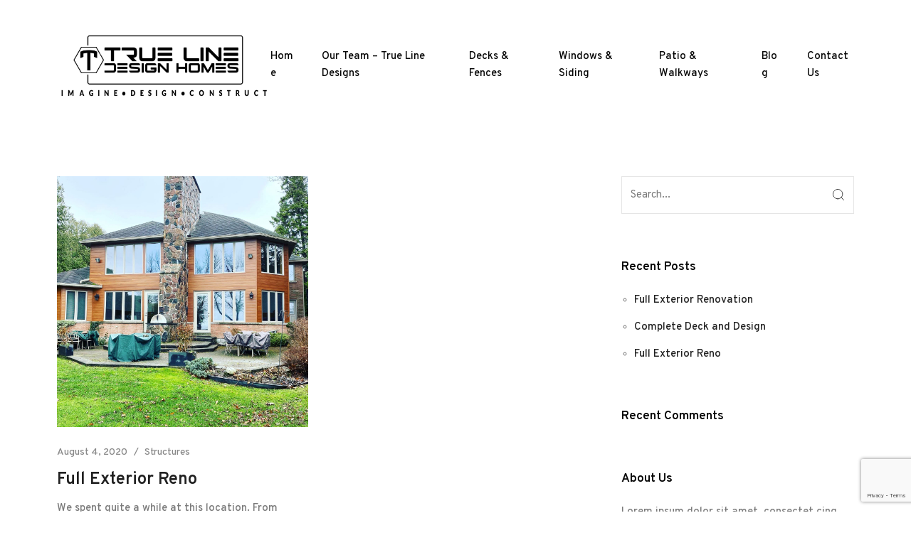

--- FILE ---
content_type: text/html; charset=UTF-8
request_url: https://www.truelinedesigns.ca/tag/rendering/
body_size: 70970
content:
<!DOCTYPE html>
<html dir="ltr" lang="en-US" prefix="og: https://ogp.me/ns#">
<head>
	<meta charset="UTF-8">
	<meta name="viewport" content="width=device-width, initial-scale=1">
	<meta http-equiv="X-UA-Compatible" content="ie=edge">
    <title>rendering - TRUE LINE DESIGN HOMES</title>

		<!-- All in One SEO 4.5.5 - aioseo.com -->
		<meta name="robots" content="max-image-preview:large" />
		<link rel="canonical" href="https://www.truelinedesigns.ca/tag/rendering/" />
		<meta name="generator" content="All in One SEO (AIOSEO) 4.5.5" />
		<script type="application/ld+json" class="aioseo-schema">
			{"@context":"https:\/\/schema.org","@graph":[{"@type":"BreadcrumbList","@id":"https:\/\/www.truelinedesigns.ca\/tag\/rendering\/#breadcrumblist","itemListElement":[{"@type":"ListItem","@id":"https:\/\/www.truelinedesigns.ca\/#listItem","position":1,"name":"Home","item":"https:\/\/www.truelinedesigns.ca\/","nextItem":"https:\/\/www.truelinedesigns.ca\/tag\/rendering\/#listItem"},{"@type":"ListItem","@id":"https:\/\/www.truelinedesigns.ca\/tag\/rendering\/#listItem","position":2,"name":"rendering","previousItem":"https:\/\/www.truelinedesigns.ca\/#listItem"}]},{"@type":"CollectionPage","@id":"https:\/\/www.truelinedesigns.ca\/tag\/rendering\/#collectionpage","url":"https:\/\/www.truelinedesigns.ca\/tag\/rendering\/","name":"rendering - TRUE LINE DESIGN HOMES","inLanguage":"en-US","isPartOf":{"@id":"https:\/\/www.truelinedesigns.ca\/#website"},"breadcrumb":{"@id":"https:\/\/www.truelinedesigns.ca\/tag\/rendering\/#breadcrumblist"}},{"@type":"Organization","@id":"https:\/\/www.truelinedesigns.ca\/#organization","name":"TRUE LINE DESIGN HOMES","url":"https:\/\/www.truelinedesigns.ca\/"},{"@type":"WebSite","@id":"https:\/\/www.truelinedesigns.ca\/#website","url":"https:\/\/www.truelinedesigns.ca\/","name":"TRUE LINE DESIGN HOMES","description":"IMAGINE \u2022 DESIGN \u2022 CONSTRUCT","inLanguage":"en-US","publisher":{"@id":"https:\/\/www.truelinedesigns.ca\/#organization"}}]}
		</script>
		<!-- All in One SEO -->


            <script data-no-defer="1" data-ezscrex="false" data-cfasync="false" data-pagespeed-no-defer data-cookieconsent="ignore">
                var ctPublicFunctions = {"_ajax_nonce":"7b18112c91","_rest_nonce":"4edd115305","_ajax_url":"\/wp-admin\/admin-ajax.php","_rest_url":"https:\/\/www.truelinedesigns.ca\/wp-json\/","data__cookies_type":"none","data__ajax_type":"rest","data__bot_detector_enabled":"1","text__wait_for_decoding":"Decoding the contact data, let us a few seconds to finish. Anti-Spam by CleanTalk","cookiePrefix":"","wprocket_detected":false,"host_url":"www.truelinedesigns.ca"}
            </script>
        
            <script data-no-defer="1" data-ezscrex="false" data-cfasync="false" data-pagespeed-no-defer data-cookieconsent="ignore">
                var ctPublic = {"_ajax_nonce":"7b18112c91","settings__forms__check_internal":"0","settings__forms__check_external":"0","settings__forms__search_test":"1","settings__data__bot_detector_enabled":"1","settings__comments__form_decoration":"0","blog_home":"https:\/\/www.truelinedesigns.ca\/","pixel__setting":"3","pixel__enabled":false,"pixel__url":"https:\/\/moderate2-v4.cleantalk.org\/pixel\/5fb7c6cbe1a42b5ca0456aea172f1228.gif","data__email_check_before_post":"1","data__email_check_exist_post":"1","data__cookies_type":"none","data__key_is_ok":true,"data__visible_fields_required":true,"wl_brandname":"Anti-Spam by CleanTalk","wl_brandname_short":"CleanTalk","ct_checkjs_key":1577548761,"emailEncoderPassKey":"261e506463a40d1df68b9a407bc8c417","bot_detector_forms_excluded":"W10=","advancedCacheExists":false,"varnishCacheExists":false,"wc_ajax_add_to_cart":true}
            </script>
        <link rel='dns-prefetch' href='//moderate.cleantalk.org' />
<link rel='dns-prefetch' href='//www.google.com' />
<link rel='dns-prefetch' href='//fonts.googleapis.com' />
<link rel="alternate" type="application/rss+xml" title="TRUE LINE DESIGN HOMES &raquo; Feed" href="https://www.truelinedesigns.ca/feed/" />
<link rel="alternate" type="application/rss+xml" title="TRUE LINE DESIGN HOMES &raquo; Comments Feed" href="https://www.truelinedesigns.ca/comments/feed/" />
<link rel="alternate" type="application/rss+xml" title="TRUE LINE DESIGN HOMES &raquo; rendering Tag Feed" href="https://www.truelinedesigns.ca/tag/rendering/feed/" />
<style id='wp-img-auto-sizes-contain-inline-css'>
img:is([sizes=auto i],[sizes^="auto," i]){contain-intrinsic-size:3000px 1500px}
/*# sourceURL=wp-img-auto-sizes-contain-inline-css */
</style>
<style id='wp-emoji-styles-inline-css'>

	img.wp-smiley, img.emoji {
		display: inline !important;
		border: none !important;
		box-shadow: none !important;
		height: 1em !important;
		width: 1em !important;
		margin: 0 0.07em !important;
		vertical-align: -0.1em !important;
		background: none !important;
		padding: 0 !important;
	}
/*# sourceURL=wp-emoji-styles-inline-css */
</style>
<link rel='stylesheet' id='wp-block-library-css' href='https://www.truelinedesigns.ca/wp-includes/css/dist/block-library/style.min.css?ver=6.9' media='all' />
<style id='global-styles-inline-css'>
:root{--wp--preset--aspect-ratio--square: 1;--wp--preset--aspect-ratio--4-3: 4/3;--wp--preset--aspect-ratio--3-4: 3/4;--wp--preset--aspect-ratio--3-2: 3/2;--wp--preset--aspect-ratio--2-3: 2/3;--wp--preset--aspect-ratio--16-9: 16/9;--wp--preset--aspect-ratio--9-16: 9/16;--wp--preset--color--black: #000000;--wp--preset--color--cyan-bluish-gray: #abb8c3;--wp--preset--color--white: #ffffff;--wp--preset--color--pale-pink: #f78da7;--wp--preset--color--vivid-red: #cf2e2e;--wp--preset--color--luminous-vivid-orange: #ff6900;--wp--preset--color--luminous-vivid-amber: #fcb900;--wp--preset--color--light-green-cyan: #7bdcb5;--wp--preset--color--vivid-green-cyan: #00d084;--wp--preset--color--pale-cyan-blue: #8ed1fc;--wp--preset--color--vivid-cyan-blue: #0693e3;--wp--preset--color--vivid-purple: #9b51e0;--wp--preset--gradient--vivid-cyan-blue-to-vivid-purple: linear-gradient(135deg,rgb(6,147,227) 0%,rgb(155,81,224) 100%);--wp--preset--gradient--light-green-cyan-to-vivid-green-cyan: linear-gradient(135deg,rgb(122,220,180) 0%,rgb(0,208,130) 100%);--wp--preset--gradient--luminous-vivid-amber-to-luminous-vivid-orange: linear-gradient(135deg,rgb(252,185,0) 0%,rgb(255,105,0) 100%);--wp--preset--gradient--luminous-vivid-orange-to-vivid-red: linear-gradient(135deg,rgb(255,105,0) 0%,rgb(207,46,46) 100%);--wp--preset--gradient--very-light-gray-to-cyan-bluish-gray: linear-gradient(135deg,rgb(238,238,238) 0%,rgb(169,184,195) 100%);--wp--preset--gradient--cool-to-warm-spectrum: linear-gradient(135deg,rgb(74,234,220) 0%,rgb(151,120,209) 20%,rgb(207,42,186) 40%,rgb(238,44,130) 60%,rgb(251,105,98) 80%,rgb(254,248,76) 100%);--wp--preset--gradient--blush-light-purple: linear-gradient(135deg,rgb(255,206,236) 0%,rgb(152,150,240) 100%);--wp--preset--gradient--blush-bordeaux: linear-gradient(135deg,rgb(254,205,165) 0%,rgb(254,45,45) 50%,rgb(107,0,62) 100%);--wp--preset--gradient--luminous-dusk: linear-gradient(135deg,rgb(255,203,112) 0%,rgb(199,81,192) 50%,rgb(65,88,208) 100%);--wp--preset--gradient--pale-ocean: linear-gradient(135deg,rgb(255,245,203) 0%,rgb(182,227,212) 50%,rgb(51,167,181) 100%);--wp--preset--gradient--electric-grass: linear-gradient(135deg,rgb(202,248,128) 0%,rgb(113,206,126) 100%);--wp--preset--gradient--midnight: linear-gradient(135deg,rgb(2,3,129) 0%,rgb(40,116,252) 100%);--wp--preset--font-size--small: 13px;--wp--preset--font-size--medium: 20px;--wp--preset--font-size--large: 36px;--wp--preset--font-size--x-large: 42px;--wp--preset--spacing--20: 0.44rem;--wp--preset--spacing--30: 0.67rem;--wp--preset--spacing--40: 1rem;--wp--preset--spacing--50: 1.5rem;--wp--preset--spacing--60: 2.25rem;--wp--preset--spacing--70: 3.38rem;--wp--preset--spacing--80: 5.06rem;--wp--preset--shadow--natural: 6px 6px 9px rgba(0, 0, 0, 0.2);--wp--preset--shadow--deep: 12px 12px 50px rgba(0, 0, 0, 0.4);--wp--preset--shadow--sharp: 6px 6px 0px rgba(0, 0, 0, 0.2);--wp--preset--shadow--outlined: 6px 6px 0px -3px rgb(255, 255, 255), 6px 6px rgb(0, 0, 0);--wp--preset--shadow--crisp: 6px 6px 0px rgb(0, 0, 0);}:where(.is-layout-flex){gap: 0.5em;}:where(.is-layout-grid){gap: 0.5em;}body .is-layout-flex{display: flex;}.is-layout-flex{flex-wrap: wrap;align-items: center;}.is-layout-flex > :is(*, div){margin: 0;}body .is-layout-grid{display: grid;}.is-layout-grid > :is(*, div){margin: 0;}:where(.wp-block-columns.is-layout-flex){gap: 2em;}:where(.wp-block-columns.is-layout-grid){gap: 2em;}:where(.wp-block-post-template.is-layout-flex){gap: 1.25em;}:where(.wp-block-post-template.is-layout-grid){gap: 1.25em;}.has-black-color{color: var(--wp--preset--color--black) !important;}.has-cyan-bluish-gray-color{color: var(--wp--preset--color--cyan-bluish-gray) !important;}.has-white-color{color: var(--wp--preset--color--white) !important;}.has-pale-pink-color{color: var(--wp--preset--color--pale-pink) !important;}.has-vivid-red-color{color: var(--wp--preset--color--vivid-red) !important;}.has-luminous-vivid-orange-color{color: var(--wp--preset--color--luminous-vivid-orange) !important;}.has-luminous-vivid-amber-color{color: var(--wp--preset--color--luminous-vivid-amber) !important;}.has-light-green-cyan-color{color: var(--wp--preset--color--light-green-cyan) !important;}.has-vivid-green-cyan-color{color: var(--wp--preset--color--vivid-green-cyan) !important;}.has-pale-cyan-blue-color{color: var(--wp--preset--color--pale-cyan-blue) !important;}.has-vivid-cyan-blue-color{color: var(--wp--preset--color--vivid-cyan-blue) !important;}.has-vivid-purple-color{color: var(--wp--preset--color--vivid-purple) !important;}.has-black-background-color{background-color: var(--wp--preset--color--black) !important;}.has-cyan-bluish-gray-background-color{background-color: var(--wp--preset--color--cyan-bluish-gray) !important;}.has-white-background-color{background-color: var(--wp--preset--color--white) !important;}.has-pale-pink-background-color{background-color: var(--wp--preset--color--pale-pink) !important;}.has-vivid-red-background-color{background-color: var(--wp--preset--color--vivid-red) !important;}.has-luminous-vivid-orange-background-color{background-color: var(--wp--preset--color--luminous-vivid-orange) !important;}.has-luminous-vivid-amber-background-color{background-color: var(--wp--preset--color--luminous-vivid-amber) !important;}.has-light-green-cyan-background-color{background-color: var(--wp--preset--color--light-green-cyan) !important;}.has-vivid-green-cyan-background-color{background-color: var(--wp--preset--color--vivid-green-cyan) !important;}.has-pale-cyan-blue-background-color{background-color: var(--wp--preset--color--pale-cyan-blue) !important;}.has-vivid-cyan-blue-background-color{background-color: var(--wp--preset--color--vivid-cyan-blue) !important;}.has-vivid-purple-background-color{background-color: var(--wp--preset--color--vivid-purple) !important;}.has-black-border-color{border-color: var(--wp--preset--color--black) !important;}.has-cyan-bluish-gray-border-color{border-color: var(--wp--preset--color--cyan-bluish-gray) !important;}.has-white-border-color{border-color: var(--wp--preset--color--white) !important;}.has-pale-pink-border-color{border-color: var(--wp--preset--color--pale-pink) !important;}.has-vivid-red-border-color{border-color: var(--wp--preset--color--vivid-red) !important;}.has-luminous-vivid-orange-border-color{border-color: var(--wp--preset--color--luminous-vivid-orange) !important;}.has-luminous-vivid-amber-border-color{border-color: var(--wp--preset--color--luminous-vivid-amber) !important;}.has-light-green-cyan-border-color{border-color: var(--wp--preset--color--light-green-cyan) !important;}.has-vivid-green-cyan-border-color{border-color: var(--wp--preset--color--vivid-green-cyan) !important;}.has-pale-cyan-blue-border-color{border-color: var(--wp--preset--color--pale-cyan-blue) !important;}.has-vivid-cyan-blue-border-color{border-color: var(--wp--preset--color--vivid-cyan-blue) !important;}.has-vivid-purple-border-color{border-color: var(--wp--preset--color--vivid-purple) !important;}.has-vivid-cyan-blue-to-vivid-purple-gradient-background{background: var(--wp--preset--gradient--vivid-cyan-blue-to-vivid-purple) !important;}.has-light-green-cyan-to-vivid-green-cyan-gradient-background{background: var(--wp--preset--gradient--light-green-cyan-to-vivid-green-cyan) !important;}.has-luminous-vivid-amber-to-luminous-vivid-orange-gradient-background{background: var(--wp--preset--gradient--luminous-vivid-amber-to-luminous-vivid-orange) !important;}.has-luminous-vivid-orange-to-vivid-red-gradient-background{background: var(--wp--preset--gradient--luminous-vivid-orange-to-vivid-red) !important;}.has-very-light-gray-to-cyan-bluish-gray-gradient-background{background: var(--wp--preset--gradient--very-light-gray-to-cyan-bluish-gray) !important;}.has-cool-to-warm-spectrum-gradient-background{background: var(--wp--preset--gradient--cool-to-warm-spectrum) !important;}.has-blush-light-purple-gradient-background{background: var(--wp--preset--gradient--blush-light-purple) !important;}.has-blush-bordeaux-gradient-background{background: var(--wp--preset--gradient--blush-bordeaux) !important;}.has-luminous-dusk-gradient-background{background: var(--wp--preset--gradient--luminous-dusk) !important;}.has-pale-ocean-gradient-background{background: var(--wp--preset--gradient--pale-ocean) !important;}.has-electric-grass-gradient-background{background: var(--wp--preset--gradient--electric-grass) !important;}.has-midnight-gradient-background{background: var(--wp--preset--gradient--midnight) !important;}.has-small-font-size{font-size: var(--wp--preset--font-size--small) !important;}.has-medium-font-size{font-size: var(--wp--preset--font-size--medium) !important;}.has-large-font-size{font-size: var(--wp--preset--font-size--large) !important;}.has-x-large-font-size{font-size: var(--wp--preset--font-size--x-large) !important;}
/*# sourceURL=global-styles-inline-css */
</style>

<style id='classic-theme-styles-inline-css'>
/*! This file is auto-generated */
.wp-block-button__link{color:#fff;background-color:#32373c;border-radius:9999px;box-shadow:none;text-decoration:none;padding:calc(.667em + 2px) calc(1.333em + 2px);font-size:1.125em}.wp-block-file__button{background:#32373c;color:#fff;text-decoration:none}
/*# sourceURL=/wp-includes/css/classic-themes.min.css */
</style>
<link rel='stylesheet' id='ct_public_css-css' href='https://www.truelinedesigns.ca/wp-content/plugins/cleantalk-spam-protect/css/cleantalk-public.min.css?ver=6.47' media='all' />
<link rel='stylesheet' id='ct_email_decoder_css-css' href='https://www.truelinedesigns.ca/wp-content/plugins/cleantalk-spam-protect/css/cleantalk-email-decoder.min.css?ver=6.47' media='all' />
<link rel='stylesheet' id='contact-form-7-css' href='https://www.truelinedesigns.ca/wp-content/plugins/contact-form-7/includes/css/styles.css?ver=5.6.2' media='all' />
<link rel='stylesheet' id='rs-plugin-settings-css' href='https://www.truelinedesigns.ca/wp-content/plugins/revslider/public/assets/css/rs6.css?ver=6.3.5' media='all' />
<style id='rs-plugin-settings-inline-css'>
#rs-demo-id {}
/*# sourceURL=rs-plugin-settings-inline-css */
</style>
<link rel='stylesheet' id='grada-style-css' href='https://www.truelinedesigns.ca/wp-content/plugins/vara-plugin//assets/css/style.css?ver=1.0.1' media='all' />
<link rel='stylesheet' id='vara-main-style-css' href='https://www.truelinedesigns.ca/wp-content/themes/vara/assets/css/vara.css?ver=1735421144' media='all' />
<link rel='stylesheet' id='magnific-popup-css' href='https://www.truelinedesigns.ca/wp-content/themes/vara/assets/css/magnific-popup.css?ver=1735421144' media='all' />
<link rel='stylesheet' id='owl-carousel-css' href='https://www.truelinedesigns.ca/wp-content/themes/vara/assets/css/owl.carousel.min.css?ver=1735421144' media='all' />
<link rel='stylesheet' id='perfect-scrollbar-css' href='https://www.truelinedesigns.ca/wp-content/themes/vara/assets/css/perfect-scrollbar.css?ver=1735421144' media='all' />
<link rel='stylesheet' id='elegant-icons-css' href='https://www.truelinedesigns.ca/wp-content/themes/vara/assets/css/elegant-icons.css?ver=1735421144' media='all' />
<link rel='stylesheet' id='material-icons-css' href='//fonts.googleapis.com/icon?family=Material+Icons&#038;ver=6.9' media='all' />
<link rel='stylesheet' id='vara-style-css' href='https://www.truelinedesigns.ca/wp-content/themes/vara/style.css?ver=1735421144' media='all' />
<link rel='stylesheet' id='elementor-icons-css' href='https://www.truelinedesigns.ca/wp-content/plugins/elementor/assets/lib/eicons/css/elementor-icons.min.css?ver=5.21.0' media='all' />
<link rel='stylesheet' id='elementor-frontend-css' href='https://www.truelinedesigns.ca/wp-content/plugins/elementor/assets/css/frontend.min.css?ver=3.15.3' media='all' />
<link rel='stylesheet' id='swiper-css' href='https://www.truelinedesigns.ca/wp-content/plugins/elementor/assets/lib/swiper/css/swiper.min.css?ver=5.3.6' media='all' />
<link rel='stylesheet' id='elementor-post-1543-css' href='https://www.truelinedesigns.ca/wp-content/uploads/elementor/css/post-1543.css?ver=1694463034' media='all' />
<link rel='stylesheet' id='elementor-pro-css' href='https://www.truelinedesigns.ca/wp-content/plugins/elementor-pro/assets/css/frontend.min.css?ver=3.15.1' media='all' />
<link rel='stylesheet' id='elementor-global-css' href='https://www.truelinedesigns.ca/wp-content/uploads/elementor/css/global.css?ver=1694463033' media='all' />
<link rel='stylesheet' id='elementor-post-486-css' href='https://www.truelinedesigns.ca/wp-content/uploads/elementor/css/post-486.css?ver=1695578569' media='all' />
<link rel='stylesheet' id='eael-general-css' href='https://www.truelinedesigns.ca/wp-content/plugins/essential-addons-for-elementor-lite/assets/front-end/css/view/general.min.css?ver=5.9.8' media='all' />
<link rel='stylesheet' id='google-font-overpass-css' href='//fonts.googleapis.com/css?family=Overpass%3A300%2C300i%2C400%2C400i%2C500%2C600%2C700&#038;ver=1.0.0' media='all' />
<link rel='stylesheet' id='google-fonts-1-css' href='https://fonts.googleapis.com/css?family=Roboto%3A100%2C100italic%2C200%2C200italic%2C300%2C300italic%2C400%2C400italic%2C500%2C500italic%2C600%2C600italic%2C700%2C700italic%2C800%2C800italic%2C900%2C900italic%7CRoboto+Slab%3A100%2C100italic%2C200%2C200italic%2C300%2C300italic%2C400%2C400italic%2C500%2C500italic%2C600%2C600italic%2C700%2C700italic%2C800%2C800italic%2C900%2C900italic&#038;display=auto&#038;ver=6.9' media='all' />
<link rel='stylesheet' id='elementor-icons-shared-0-css' href='https://www.truelinedesigns.ca/wp-content/plugins/elementor/assets/lib/font-awesome/css/fontawesome.min.css?ver=5.15.3' media='all' />
<link rel='stylesheet' id='elementor-icons-fa-brands-css' href='https://www.truelinedesigns.ca/wp-content/plugins/elementor/assets/lib/font-awesome/css/brands.min.css?ver=5.15.3' media='all' />
<link rel="preconnect" href="https://fonts.gstatic.com/" crossorigin><script data-pagespeed-no-defer src="https://www.truelinedesigns.ca/wp-content/plugins/cleantalk-spam-protect/js/apbct-public-bundle.min.js?ver=6.47" id="ct_public_functions-js"></script>
<script src="https://moderate.cleantalk.org/ct-bot-detector-wrapper.js?ver=6.47" id="ct_bot_detector-js" defer data-wp-strategy="defer"></script>
<script src="https://www.truelinedesigns.ca/wp-includes/js/jquery/jquery.min.js?ver=3.7.1" id="jquery-core-js"></script>
<script src="https://www.truelinedesigns.ca/wp-includes/js/jquery/jquery-migrate.min.js?ver=3.4.1" id="jquery-migrate-js"></script>
<script src="https://www.truelinedesigns.ca/wp-content/plugins/revslider/public/assets/js/rbtools.min.js?ver=6.3.5" id="tp-tools-js"></script>
<script src="https://www.truelinedesigns.ca/wp-content/plugins/revslider/public/assets/js/rs6.min.js?ver=6.3.5" id="revmin-js"></script>
<link rel="https://api.w.org/" href="https://www.truelinedesigns.ca/wp-json/" /><link rel="alternate" title="JSON" type="application/json" href="https://www.truelinedesigns.ca/wp-json/wp/v2/tags/13" /><link rel="EditURI" type="application/rsd+xml" title="RSD" href="https://www.truelinedesigns.ca/xmlrpc.php?rsd" />
<meta name="generator" content="WordPress 6.9" />

		<!-- GA Google Analytics @ https://m0n.co/ga -->
		<script async src="https://www.googletagmanager.com/gtag/js?id=G-VRMHKJQPCH"></script>
		<script>
			window.dataLayer = window.dataLayer || [];
			function gtag(){dataLayer.push(arguments);}
			gtag('js', new Date());
			gtag('config', 'G-VRMHKJQPCH');
		</script>

	<!-- Google tag (gtag.js) -->
<script async src="https://www.googletagmanager.com/gtag/js?id=AW-389219371"></script>
<script>
  window.dataLayer = window.dataLayer || [];
  function gtag(){dataLayer.push(arguments);}
  gtag('js', new Date());

  gtag('config', 'AW-389219371');
</script>
<!-- Google Tag Manager -->
<script>(function(w,d,s,l,i){w[l]=w[l]||[];w[l].push({'gtm.start':
new Date().getTime(),event:'gtm.js'});var f=d.getElementsByTagName(s)[0],
j=d.createElement(s),dl=l!='dataLayer'?'&l='+l:'';j.async=true;j.src=
'https://www.googletagmanager.com/gtm.js?id='+i+dl;f.parentNode.insertBefore(j,f);
})(window,document,'script','dataLayer','GTM-WHZKJ5W3');</script>
<!-- End Google Tag Manager --><meta name="generator" content="Elementor 3.15.3; features: e_dom_optimization, e_optimized_assets_loading, additional_custom_breakpoints; settings: css_print_method-external, google_font-enabled, font_display-auto">
<style>.recentcomments a{display:inline !important;padding:0 !important;margin:0 !important;}</style><meta name="generator" content="Powered by Slider Revolution 6.3.5 - responsive, Mobile-Friendly Slider Plugin for WordPress with comfortable drag and drop interface." />
<link rel="icon" href="https://www.truelinedesigns.ca/wp-content/uploads/2021/03/cropped-TRUELINE-ICO-1-32x32.png" sizes="32x32" />
<link rel="icon" href="https://www.truelinedesigns.ca/wp-content/uploads/2021/03/cropped-TRUELINE-ICO-1-192x192.png" sizes="192x192" />
<link rel="apple-touch-icon" href="https://www.truelinedesigns.ca/wp-content/uploads/2021/03/cropped-TRUELINE-ICO-1-180x180.png" />
<meta name="msapplication-TileImage" content="https://www.truelinedesigns.ca/wp-content/uploads/2021/03/cropped-TRUELINE-ICO-1-270x270.png" />
<script type="text/javascript">function setREVStartSize(e){
			//window.requestAnimationFrame(function() {				 
				window.RSIW = window.RSIW===undefined ? window.innerWidth : window.RSIW;	
				window.RSIH = window.RSIH===undefined ? window.innerHeight : window.RSIH;	
				try {								
					var pw = document.getElementById(e.c).parentNode.offsetWidth,
						newh;
					pw = pw===0 || isNaN(pw) ? window.RSIW : pw;
					e.tabw = e.tabw===undefined ? 0 : parseInt(e.tabw);
					e.thumbw = e.thumbw===undefined ? 0 : parseInt(e.thumbw);
					e.tabh = e.tabh===undefined ? 0 : parseInt(e.tabh);
					e.thumbh = e.thumbh===undefined ? 0 : parseInt(e.thumbh);
					e.tabhide = e.tabhide===undefined ? 0 : parseInt(e.tabhide);
					e.thumbhide = e.thumbhide===undefined ? 0 : parseInt(e.thumbhide);
					e.mh = e.mh===undefined || e.mh=="" || e.mh==="auto" ? 0 : parseInt(e.mh,0);		
					if(e.layout==="fullscreen" || e.l==="fullscreen") 						
						newh = Math.max(e.mh,window.RSIH);					
					else{					
						e.gw = Array.isArray(e.gw) ? e.gw : [e.gw];
						for (var i in e.rl) if (e.gw[i]===undefined || e.gw[i]===0) e.gw[i] = e.gw[i-1];					
						e.gh = e.el===undefined || e.el==="" || (Array.isArray(e.el) && e.el.length==0)? e.gh : e.el;
						e.gh = Array.isArray(e.gh) ? e.gh : [e.gh];
						for (var i in e.rl) if (e.gh[i]===undefined || e.gh[i]===0) e.gh[i] = e.gh[i-1];
											
						var nl = new Array(e.rl.length),
							ix = 0,						
							sl;					
						e.tabw = e.tabhide>=pw ? 0 : e.tabw;
						e.thumbw = e.thumbhide>=pw ? 0 : e.thumbw;
						e.tabh = e.tabhide>=pw ? 0 : e.tabh;
						e.thumbh = e.thumbhide>=pw ? 0 : e.thumbh;					
						for (var i in e.rl) nl[i] = e.rl[i]<window.RSIW ? 0 : e.rl[i];
						sl = nl[0];									
						for (var i in nl) if (sl>nl[i] && nl[i]>0) { sl = nl[i]; ix=i;}															
						var m = pw>(e.gw[ix]+e.tabw+e.thumbw) ? 1 : (pw-(e.tabw+e.thumbw)) / (e.gw[ix]);					
						newh =  (e.gh[ix] * m) + (e.tabh + e.thumbh);
					}				
					if(window.rs_init_css===undefined) window.rs_init_css = document.head.appendChild(document.createElement("style"));					
					document.getElementById(e.c).height = newh+"px";
					window.rs_init_css.innerHTML += "#"+e.c+"_wrapper { height: "+newh+"px }";				
				} catch(e){
					console.log("Failure at Presize of Slider:" + e)
				}					   
			//});
		  };</script>
		<style id="wp-custom-css">
			.gs-scroll-link svg circle:nth-child(2) {
    stroke-dasharray: 150;
    stroke-dashoffset: 150;
    -webkit-transition: all 1.5s cubic-bezier(.45,0,.14,1.03);
    -o-transition: all 1.5s cubic-bezier(.45,0,.14,1.03);
    transition: all 1.5s cubic-bezier(.45,0,.14,1.03);
    -webkit-transform: rotate(-200deg);
    -ms-transform: rotate(-200deg);
    transform: rotate(-200deg);
    -webkit-transform-origin: 71% 50%;
    -ms-transform-origin: 71% 50%;
    transform-origin: 71% 50%
}

.gs-scroll-link:hover svg circle:nth-child(2) {
    stroke-dashoffset: 0;
    -webkit-transform: rotate(55deg);
    -ms-transform: rotate(55deg);
    transform: rotate(55deg);
    -webkit-transition: 1.2s cubic-bezier(.38,.67,.76,.66);
    -o-transition: 1.2s cubic-bezier(.38,.67,.76,.66);
    transition: 1.2s cubic-bezier(.38,.67,.76,.66)
}		</style>
		<style id="kirki-inline-styles"></style><style id="wpforms-css-vars-root">
				:root {
					--wpforms-field-border-radius: 3px;
--wpforms-field-background-color: #ffffff;
--wpforms-field-border-color: rgba( 0, 0, 0, 0.25 );
--wpforms-field-text-color: rgba( 0, 0, 0, 0.7 );
--wpforms-label-color: rgba( 0, 0, 0, 0.85 );
--wpforms-label-sublabel-color: rgba( 0, 0, 0, 0.55 );
--wpforms-label-error-color: #d63637;
--wpforms-button-border-radius: 3px;
--wpforms-button-background-color: #066aab;
--wpforms-button-text-color: #ffffff;
--wpforms-field-size-input-height: 43px;
--wpforms-field-size-input-spacing: 15px;
--wpforms-field-size-font-size: 16px;
--wpforms-field-size-line-height: 19px;
--wpforms-field-size-padding-h: 14px;
--wpforms-field-size-checkbox-size: 16px;
--wpforms-field-size-sublabel-spacing: 5px;
--wpforms-field-size-icon-size: 1;
--wpforms-label-size-font-size: 16px;
--wpforms-label-size-line-height: 19px;
--wpforms-label-size-sublabel-font-size: 14px;
--wpforms-label-size-sublabel-line-height: 17px;
--wpforms-button-size-font-size: 17px;
--wpforms-button-size-height: 41px;
--wpforms-button-size-padding-h: 15px;
--wpforms-button-size-margin-top: 10px;

				}
			</style></head>
<body class="archive tag tag-rendering tag-13 wp-theme-vara elementor-default elementor-kit-1543">

    <!-- Google Tag Manager (noscript) -->
<noscript><iframe src="https://www.googletagmanager.com/ns.html?id=GTM-WHZKJ5W3"
height="0" width="0" style="display:none;visibility:hidden"></iframe></noscript>
<!-- End Google Tag Manager (noscript) -->
    
	<div class="site-content">

                    <div class="gs-mobile-header-holder">
                <div class="gs-site-header gs-mobile-header-default gs-mobile-header-full-width">
			        <div class="container">
	<div class="gs-site-header-inner d-flex align-items-center">
		<div class="gs-logo gs-logo-img">
	<a href="https://www.truelinedesigns.ca/" style="width: 300px;height: 104px">
		<img width="1000" height="346" src="https://www.truelinedesigns.ca/wp-content/uploads/2021/03/Trueline-Designs-logo3.jpg" class="logo-img-holder logo-default" alt="TRUE LINE DESIGN HOMES" decoding="async" fetchpriority="high" srcset="https://www.truelinedesigns.ca/wp-content/uploads/2021/03/Trueline-Designs-logo3.jpg 1000w, https://www.truelinedesigns.ca/wp-content/uploads/2021/03/Trueline-Designs-logo3-300x104.jpg 300w, https://www.truelinedesigns.ca/wp-content/uploads/2021/03/Trueline-Designs-logo3-768x266.jpg 768w, https://www.truelinedesigns.ca/wp-content/uploads/2021/03/Trueline-Designs-logo3-600x208.jpg 600w" sizes="(max-width: 1000px) 100vw, 1000px" /><img width="1000" height="346" src="https://www.truelinedesigns.ca/wp-content/uploads/2021/03/Trueline-Designs-logo3.jpg" class="logo-img-holder logo-light" alt="TRUE LINE DESIGN HOMES" decoding="async" srcset="https://www.truelinedesigns.ca/wp-content/uploads/2021/03/Trueline-Designs-logo3.jpg 1000w, https://www.truelinedesigns.ca/wp-content/uploads/2021/03/Trueline-Designs-logo3-300x104.jpg 300w, https://www.truelinedesigns.ca/wp-content/uploads/2021/03/Trueline-Designs-logo3-768x266.jpg 768w, https://www.truelinedesigns.ca/wp-content/uploads/2021/03/Trueline-Designs-logo3-600x208.jpg 600w" sizes="(max-width: 1000px) 100vw, 1000px" />	</a>
</div>		<div class="ml-auto d-flex align-items-center">
			<div class="site-header-tools d-flex align-items-center">
											</div>
			<a href="#" class="mobile-header-btn" id="mobile-header-btn">
                <span class="burger-icon">
                    <span></span>
                    <span></span>
                    <span></span>
                </span>
			</a>
		</div>
	</div>
	<div class="mobile-navigation">
		<nav class="menu-main-menu-container"><ul id="menu-main-menu" class="menu"><li id="menu-item-2251" class="menu-item menu-item-type-post_type menu-item-object-page menu-item-home menu-item-2251"><a href="https://www.truelinedesigns.ca/">Home</a></li>
<li id="menu-item-2506" class="menu-item menu-item-type-post_type menu-item-object-page menu-item-2506"><a href="https://www.truelinedesigns.ca/our-team/">Our Team &#8211; True Line Designs</a></li>
<li id="menu-item-3209" class="menu-item menu-item-type-post_type menu-item-object-page menu-item-3209"><a href="https://www.truelinedesigns.ca/decks-fences/">Decks &#038; Fences</a></li>
<li id="menu-item-3210" class="menu-item menu-item-type-post_type menu-item-object-page menu-item-3210"><a href="https://www.truelinedesigns.ca/windows-siding/">Windows &#038; Siding</a></li>
<li id="menu-item-3212" class="menu-item menu-item-type-post_type menu-item-object-page menu-item-3212"><a href="https://www.truelinedesigns.ca/patio-walkways/">Patio &#038; Walkways</a></li>
<li id="menu-item-482" class="menu-item menu-item-type-post_type menu-item-object-page menu-item-482"><a href="https://www.truelinedesigns.ca/blog-masonry/">Blog</a></li>
<li id="menu-item-704" class="menu-item menu-item-type-post_type menu-item-object-page menu-item-704"><a href="https://www.truelinedesigns.ca/contact-us/">Contact Us</a></li>
</ul></nav>	</div>
</div>                </div>
            </div>

            <div class="gs-site-header-holder">
                <div class="gs-site-header gs-site-header-default gs-site-header-full-width">
			        <div class="container">
	<div class="d-flex align-items-stretch gs-site-header-inner">
        <div class="d-flex align-items-stretch">
	        <div class="gs-logo gs-logo-img">
	<a href="https://www.truelinedesigns.ca/" style="width: 300px;height: 104px">
		<img width="1000" height="346" src="https://www.truelinedesigns.ca/wp-content/uploads/2021/03/Trueline-Designs-logo3.jpg" class="logo-img-holder logo-default" alt="TRUE LINE DESIGN HOMES" decoding="async" srcset="https://www.truelinedesigns.ca/wp-content/uploads/2021/03/Trueline-Designs-logo3.jpg 1000w, https://www.truelinedesigns.ca/wp-content/uploads/2021/03/Trueline-Designs-logo3-300x104.jpg 300w, https://www.truelinedesigns.ca/wp-content/uploads/2021/03/Trueline-Designs-logo3-768x266.jpg 768w, https://www.truelinedesigns.ca/wp-content/uploads/2021/03/Trueline-Designs-logo3-600x208.jpg 600w" sizes="(max-width: 1000px) 100vw, 1000px" /><img width="1000" height="346" src="https://www.truelinedesigns.ca/wp-content/uploads/2021/03/Trueline-Designs-logo3.jpg" class="logo-img-holder logo-light" alt="TRUE LINE DESIGN HOMES" decoding="async" srcset="https://www.truelinedesigns.ca/wp-content/uploads/2021/03/Trueline-Designs-logo3.jpg 1000w, https://www.truelinedesigns.ca/wp-content/uploads/2021/03/Trueline-Designs-logo3-300x104.jpg 300w, https://www.truelinedesigns.ca/wp-content/uploads/2021/03/Trueline-Designs-logo3-768x266.jpg 768w, https://www.truelinedesigns.ca/wp-content/uploads/2021/03/Trueline-Designs-logo3-600x208.jpg 600w" sizes="(max-width: 1000px) 100vw, 1000px" />	</a>
</div>        </div>
		<div class="ml-auto d-flex align-items-stretch">
            <div class="site-header-navigation d-flex align-items-stretch">
				<nav class="d-flex menu-navigation-regular"><ul id="menu-main-menu-1" class="menu site-header-menu d-flex align-items-center"><li id="vara-menu-item-2251" class="menu-item menu-item-type-post_type menu-item-object-page menu-item-home "><a href="https://www.truelinedesigns.ca/" class="">Home</a></li>
<li id="vara-menu-item-2506" class="menu-item menu-item-type-post_type menu-item-object-page "><a href="https://www.truelinedesigns.ca/our-team/" class="">Our Team &#8211; True Line Designs</a></li>
<li id="vara-menu-item-3209" class="menu-item menu-item-type-post_type menu-item-object-page "><a href="https://www.truelinedesigns.ca/decks-fences/" class="">Decks &#038; Fences</a></li>
<li id="vara-menu-item-3210" class="menu-item menu-item-type-post_type menu-item-object-page "><a href="https://www.truelinedesigns.ca/windows-siding/" class="">Windows &#038; Siding</a></li>
<li id="vara-menu-item-3212" class="menu-item menu-item-type-post_type menu-item-object-page "><a href="https://www.truelinedesigns.ca/patio-walkways/" class="">Patio &#038; Walkways</a></li>
<li id="vara-menu-item-482" class="menu-item menu-item-type-post_type menu-item-object-page "><a href="https://www.truelinedesigns.ca/blog-masonry/" class="">Blog</a></li>
<li id="vara-menu-item-704" class="menu-item menu-item-type-post_type menu-item-object-page "><a href="https://www.truelinedesigns.ca/contact-us/" class="">Contact Us</a></li>
</ul></nav>            </div>
			<div class="d-flex align-items-stretch">
							</div>
		</div>
	</div>
</div>
                                    </div>
            </div>
	        <div class="gs-off-canvas-sidebar d-none d-lg-block dark-skin">
	<div class="gs-off-canvas-sidebar-holder">
	<span class="close-button off-canvas-sidebar-close"></span>
	<div class="off-canvas-sidebar-inner">
		<div id="media_image-1" class="widget widget_media_image"><img class="image " src="https://gradastudio.com/vara/wp-content/uploads/sites/5/2020/08/logo-light.svg" alt="" width="113" height="28" decoding="async" /></div><div id="text-3" class="widget widget_text"><div class="widget-title-outer"><h5 class="widgettitle">About Us</h5></div>			<div class="textwidget"><p>Our work strives to enhance our sense of surroundings, identity and relationship to others and the physical spaces we inhabit, whether feral or human-made.</p>
</div>
		</div><div id="text-4" class="widget widget_text"><div class="widget-title-outer"><h5 class="widgettitle">Selected Awards</h5></div>			<div class="textwidget"><ul>
<li>2004 — Aga Khan Award for Architecture</li>
<li>2009 — Mies van der Rohe Award</li>
<li>2013 — AIA/ALA Library Building Award</li>
<li>2015 — Best Interior, Designers Saturday</li>
<li>2016 — AIA New York Honor Award</li>
</ul>
</div>
		</div>	</div>
</div>
	<div class="off-canvas-sidebar-overlay"></div>
</div>        <div class="gs-content-wrapper">

                <div class="gs-blog-wrapper gs-entries-style-classic-grid gs-overflow-hidden large-pt large-pb">
        <div class="container">
            <div class="row">
                <div class="col-lg-8">
                    <div class="gs-blog-holder-inner">
                        <div class="row isotope-container" data-entries-source="9513b8c8afae02f59de5a7bed4885741" >
															                                <div class="iso-item col-sm-6 post-2206 post type-post status-publish format-standard has-post-thumbnail hentry category-structures tag-architecture tag-creative tag-design tag-exterior tag-interior tag-rendering tag-store tag-toolset" id="id-2206" data-id="2206" >
                                    <div class="gs-blog-item gsFadeIn wow"  >
	                                    
<div class="gs-blog-post gs-blog-post--classic-grid">

            <div class="entry-thumbnail">
            <a href="https://www.truelinedesigns.ca/architecture-student-tool-kit/" class="entry-thumbnail__link">
                                    <div class="entry-image-ratio" style="padding-bottom: 100.000000% !important;">
                        <img width="1200" height="1200" src="https://www.truelinedesigns.ca/wp-content/uploads/2021/03/213CDB94-F7C4-4307-946B-B5F392FB78022.jpg" class="attachment-post-thumbnail size-post-thumbnail wp-post-image" alt="" decoding="async" loading="lazy" srcset="https://www.truelinedesigns.ca/wp-content/uploads/2021/03/213CDB94-F7C4-4307-946B-B5F392FB78022.jpg 1200w, https://www.truelinedesigns.ca/wp-content/uploads/2021/03/213CDB94-F7C4-4307-946B-B5F392FB78022-300x300.jpg 300w, https://www.truelinedesigns.ca/wp-content/uploads/2021/03/213CDB94-F7C4-4307-946B-B5F392FB78022-1024x1024.jpg 1024w, https://www.truelinedesigns.ca/wp-content/uploads/2021/03/213CDB94-F7C4-4307-946B-B5F392FB78022-150x150.jpg 150w, https://www.truelinedesigns.ca/wp-content/uploads/2021/03/213CDB94-F7C4-4307-946B-B5F392FB78022-768x768.jpg 768w, https://www.truelinedesigns.ca/wp-content/uploads/2021/03/213CDB94-F7C4-4307-946B-B5F392FB78022-500x500.jpg 500w, https://www.truelinedesigns.ca/wp-content/uploads/2021/03/213CDB94-F7C4-4307-946B-B5F392FB78022-1000x1000.jpg 1000w, https://www.truelinedesigns.ca/wp-content/uploads/2021/03/213CDB94-F7C4-4307-946B-B5F392FB78022-600x600.jpg 600w, https://www.truelinedesigns.ca/wp-content/uploads/2021/03/213CDB94-F7C4-4307-946B-B5F392FB78022-100x100.jpg 100w" sizes="auto, (max-width: 1200px) 100vw, 1200px" />                    </div>
                            </a>
        </div>
    
    <div class="entry-details">
        <div class="entry-details__inner">

			                <div class="entry-details-meta">
					<span class="entry-meta-date gs-divider">
    <span>August 4, 2020</span>
</span><div class="entry-meta-category gs-divider">
	<ul>
					<li><a href="https://www.truelinedesigns.ca/category/structures/">Structures</a></li>
			</ul>
</div>
                </div>
			
			                <h4 class="entry-details-title">
                    <a href="https://www.truelinedesigns.ca/architecture-student-tool-kit/">Full Exterior Reno</a>
                </h4>
			
			<p>We spent quite a while at this location. From exterior windows to exterior siding it was a fun project to work on. You&#8230;</p>
            <a class="gs-read-more" href="https://www.truelinedesigns.ca/architecture-student-tool-kit/">
                <span class="text">Read More</span>
                <svg version="1.1" xmlns="http://www.w3.org/2000/svg" xmlns:xlink="http://www.w3.org/1999/xlink" x="0px" y="0px" viewBox="0 0 22 12" style="enable-background:new 0 0 22 12;" xml:space="preserve"><line x1="0.3" y1="6" x2="21.3" y2="6"></line><polyline points="15.8,0.6 21.3,6 15.8,11.4 "></polyline></svg>
            </a>
        </div>
    </div>

</div>                                    </div>
                                </div>
								                        </div>
						                    </div>
                </div>
				                    <div class="col-lg-4">
                        <div class="sidebar-container archive-sidebar">
							<div id="search-2" class="widget widget_search"><form action="https://www.truelinedesigns.ca/" method="get" class="search-form">
	<input placeholder="Search..." type="search" name="s" />
	<label class="search-form-button">
		<input type="submit" />
        <svg width="20" height="20" viewBox="0 0 26 26" fill="none" xmlns="http://www.w3.org/2000/svg">
            <path d="M11.9167 20.5833C16.7031 20.5833 20.5833 16.7031 20.5833 11.9167C20.5833 7.1302 16.7031 3.25 11.9167 3.25C7.1302 3.25 3.25 7.1302 3.25 11.9167C3.25 16.7031 7.1302 20.5833 11.9167 20.5833Z" stroke="black" stroke-width="1" stroke-linecap="round" stroke-linejoin="round"/>
            <path d="M22.75 22.75L18.0375 18.0375" stroke="black" stroke-width="1" stroke-linecap="round" stroke-linejoin="round"/>
        </svg>
	</label>
<label class="apbct_special_field" id="apbct_label_id52351" for="apbct__email_id__search_form_52351">52351</label><input
            id="apbct__email_id__search_form_52351"
            class="apbct_special_field apbct__email_id__search_form"
            name="apbct__email_id__search_form_52351"
            type="text" size="30" maxlength="200" autocomplete="off"
            value="52351" apbct_event_id="52351"
            /><input id="apbct_submit_id__search_form_52351" 
            class="apbct_special_field apbct__email_id__search_form" name="apbct_submit_id__search_form_52351"  
            type="submit" size="30" maxlength="200" value="52351" /></form>
</div>
		<div id="recent-posts-2" class="widget widget_recent_entries">
		<div class="widget-title-outer"><h5 class="widgettitle">Recent Posts</h5></div>
		<ul>
											<li>
					<a href="https://www.truelinedesigns.ca/the-best-thing-on-my-desk/">Full Exterior Renovation</a>
									</li>
											<li>
					<a href="https://www.truelinedesigns.ca/style-over-substance/">Complete Deck and Design</a>
									</li>
											<li>
					<a href="https://www.truelinedesigns.ca/architecture-student-tool-kit/">Full Exterior Reno</a>
									</li>
					</ul>

		</div><div id="recent-comments-2" class="widget widget_recent_comments"><div class="widget-title-outer"><h5 class="widgettitle">Recent Comments</h5></div><ul id="recentcomments"></ul></div><div id="text-2" class="widget widget_text"><div class="widget-title-outer"><h5 class="widgettitle">About Us</h5></div>			<div class="textwidget"><p>Lorem ipsum dolor sit amet, consectet cing elit, sed do eiusmod tempor inc ididunt utore et dolore magna aliqua ut.</p>
</div>
		</div><div id="categories-3" class="widget widget_categories"><div class="widget-title-outer"><h5 class="widgettitle">Categories</h5></div>
			<ul>
					<li class="cat-item cat-item-2"><a href="https://www.truelinedesigns.ca/category/architecture/">Architecture</a>
</li>
	<li class="cat-item cat-item-5"><a href="https://www.truelinedesigns.ca/category/interior/">Interior</a>
</li>
	<li class="cat-item cat-item-6"><a href="https://www.truelinedesigns.ca/category/structures/">Structures</a>
</li>
			</ul>

			</div><div id="tag_cloud-1" class="widget widget_tag_cloud"><div class="widget-title-outer"><h5 class="widgettitle">Tags</h5></div><div class="tagcloud"><a href="https://www.truelinedesigns.ca/tag/architecture/" class="tag-cloud-link tag-link-8 tag-link-position-1" style="font-size: 8pt;" aria-label="architecture (1 item)">architecture</a>
<a href="https://www.truelinedesigns.ca/tag/creative/" class="tag-cloud-link tag-link-9 tag-link-position-2" style="font-size: 8pt;" aria-label="creative (1 item)">creative</a>
<a href="https://www.truelinedesigns.ca/tag/design/" class="tag-cloud-link tag-link-10 tag-link-position-3" style="font-size: 8pt;" aria-label="design (1 item)">design</a>
<a href="https://www.truelinedesigns.ca/tag/exterior/" class="tag-cloud-link tag-link-11 tag-link-position-4" style="font-size: 8pt;" aria-label="exterior (1 item)">exterior</a>
<a href="https://www.truelinedesigns.ca/tag/interior/" class="tag-cloud-link tag-link-12 tag-link-position-5" style="font-size: 8pt;" aria-label="interior (1 item)">interior</a>
<a href="https://www.truelinedesigns.ca/tag/rendering/" class="tag-cloud-link tag-link-13 tag-link-position-6" style="font-size: 8pt;" aria-label="rendering (1 item)">rendering</a>
<a href="https://www.truelinedesigns.ca/tag/store/" class="tag-cloud-link tag-link-14 tag-link-position-7" style="font-size: 8pt;" aria-label="store (1 item)">store</a>
<a href="https://www.truelinedesigns.ca/tag/toolset/" class="tag-cloud-link tag-link-15 tag-link-position-8" style="font-size: 8pt;" aria-label="toolset (1 item)">toolset</a></div>
</div><div id="archives-2" class="widget widget_archive"><div class="widget-title-outer"><h5 class="widgettitle">Archives</h5></div>
			<ul>
					<li><a href='https://www.truelinedesigns.ca/2020/08/'>August 2020</a></li>
			</ul>

			</div><div id="categories-2" class="widget widget_categories"><div class="widget-title-outer"><h5 class="widgettitle">Categories</h5></div>
			<ul>
					<li class="cat-item cat-item-2"><a href="https://www.truelinedesigns.ca/category/architecture/">Architecture</a>
</li>
	<li class="cat-item cat-item-5"><a href="https://www.truelinedesigns.ca/category/interior/">Interior</a>
</li>
	<li class="cat-item cat-item-6"><a href="https://www.truelinedesigns.ca/category/structures/">Structures</a>
</li>
			</ul>

			</div><div id="meta-2" class="widget widget_meta"><div class="widget-title-outer"><h5 class="widgettitle">Meta</h5></div>
		<ul>
						<li><a href="https://www.truelinedesigns.ca/wp-login.php">Log in</a></li>
			<li><a href="https://www.truelinedesigns.ca/feed/">Entries feed</a></li>
			<li><a href="https://www.truelinedesigns.ca/comments/feed/">Comments feed</a></li>

			<li><a href="https://wordpress.org/">WordPress.org</a></li>
		</ul>

		</div>                        </div>
                    </div>
				            </div>
        </div>
    </div>
        </div>
                            <footer class="gs-footer-template">
                <style>.elementor-486 .elementor-element.elementor-element-aac814d:not(.elementor-motion-effects-element-type-background), .elementor-486 .elementor-element.elementor-element-aac814d > .elementor-motion-effects-container > .elementor-motion-effects-layer{background-color:#000000;}.elementor-486 .elementor-element.elementor-element-aac814d{transition:background 0.3s, border 0.3s, border-radius 0.3s, box-shadow 0.3s;}.elementor-486 .elementor-element.elementor-element-aac814d > .elementor-background-overlay{transition:background 0.3s, border-radius 0.3s, opacity 0.3s;}.elementor-486 .elementor-element.elementor-element-0db2737{--spacer-size:50px;}.elementor-486 .elementor-element.elementor-element-d4fee2d:not(.elementor-motion-effects-element-type-background), .elementor-486 .elementor-element.elementor-element-d4fee2d > .elementor-motion-effects-container > .elementor-motion-effects-layer{background-color:#000000;}.elementor-486 .elementor-element.elementor-element-d4fee2d{transition:background 0.3s, border 0.3s, border-radius 0.3s, box-shadow 0.3s;}.elementor-486 .elementor-element.elementor-element-d4fee2d > .elementor-background-overlay{transition:background 0.3s, border-radius 0.3s, opacity 0.3s;}.elementor-486 .elementor-element.elementor-element-f0e9446 .elementor-heading-title{color:#FFFFFF;font-family:"Roboto", Sans-serif;font-size:28px;font-weight:600;}.elementor-486 .elementor-element.elementor-element-f0e9446 > .elementor-widget-container{margin:0px 0px 10px 0px;}.elementor-486 .elementor-element.elementor-element-4dfe267 .elementor-icon-list-icon i{transition:color 0.3s;}.elementor-486 .elementor-element.elementor-element-4dfe267 .elementor-icon-list-icon svg{transition:fill 0.3s;}.elementor-486 .elementor-element.elementor-element-4dfe267{--e-icon-list-icon-size:14px;--icon-vertical-offset:0px;}.elementor-486 .elementor-element.elementor-element-4dfe267 .elementor-icon-list-item > .elementor-icon-list-text, .elementor-486 .elementor-element.elementor-element-4dfe267 .elementor-icon-list-item > a{font-family:"Roboto", Sans-serif;font-size:23px;font-weight:400;}.elementor-486 .elementor-element.elementor-element-4dfe267 .elementor-icon-list-text{text-shadow:0px 0px 10px rgba(0,0,0,0.3);color:#FFFFFF;transition:color 0.3s;}.elementor-486 .elementor-element.elementor-element-9d0b657{--grid-template-columns:repeat(0, auto);--grid-column-gap:5px;--grid-row-gap:0px;}.elementor-486 .elementor-element.elementor-element-9d0b657 .elementor-widget-container{text-align:right;}.elementor-486 .elementor-element.elementor-element-74096e6 .elementor-icon-list-icon i{transition:color 0.3s;}.elementor-486 .elementor-element.elementor-element-74096e6 .elementor-icon-list-icon svg{transition:fill 0.3s;}.elementor-486 .elementor-element.elementor-element-74096e6{--e-icon-list-icon-size:14px;--icon-vertical-offset:0px;}.elementor-486 .elementor-element.elementor-element-74096e6 .elementor-icon-list-item > .elementor-icon-list-text, .elementor-486 .elementor-element.elementor-element-74096e6 .elementor-icon-list-item > a{font-family:"Roboto", Sans-serif;font-size:23px;font-weight:400;}.elementor-486 .elementor-element.elementor-element-74096e6 .elementor-icon-list-text{color:#FFFFFF;transition:color 0.3s;}.elementor-486 .elementor-element.elementor-element-2ce200e:not(.elementor-motion-effects-element-type-background), .elementor-486 .elementor-element.elementor-element-2ce200e > .elementor-motion-effects-container > .elementor-motion-effects-layer{background-color:#000000;}.elementor-486 .elementor-element.elementor-element-2ce200e{transition:background 0.3s, border 0.3s, border-radius 0.3s, box-shadow 0.3s;}.elementor-486 .elementor-element.elementor-element-2ce200e > .elementor-background-overlay{transition:background 0.3s, border-radius 0.3s, opacity 0.3s;}</style>		<div data-elementor-type="footer" data-elementor-id="486" class="elementor elementor-486" data-elementor-post-type="elementor_library">
								<section class="elementor-section elementor-top-section elementor-element elementor-element-aac814d elementor-section-boxed elementor-section-height-default elementor-section-height-default gs-locked-section-no" data-id="aac814d" data-element_type="section" data-settings="{&quot;background_background&quot;:&quot;classic&quot;}">
						<div class="elementor-container elementor-column-gap-default">
					<div class="elementor-column elementor-col-100 elementor-top-column elementor-element elementor-element-3c25db3" data-id="3c25db3" data-element_type="column">
			<div class="elementor-widget-wrap elementor-element-populated">
								<div class="elementor-element elementor-element-0db2737 elementor-widget elementor-widget-spacer" data-id="0db2737" data-element_type="widget" data-widget_type="spacer.default">
				<div class="elementor-widget-container">
					<div class="elementor-spacer">
			<div class="elementor-spacer-inner"></div>
		</div>
				</div>
				</div>
					</div>
		</div>
							</div>
		</section>
				<section class="elementor-section elementor-top-section elementor-element elementor-element-d4fee2d elementor-section-boxed elementor-section-height-default elementor-section-height-default gs-locked-section-no" data-id="d4fee2d" data-element_type="section" data-settings="{&quot;background_background&quot;:&quot;classic&quot;}">
						<div class="elementor-container elementor-column-gap-default">
					<div class="elementor-column elementor-col-50 elementor-top-column elementor-element elementor-element-20c760d" data-id="20c760d" data-element_type="column">
			<div class="elementor-widget-wrap elementor-element-populated">
								<div class="elementor-element elementor-element-f0e9446 elementor-widget elementor-widget-heading" data-id="f0e9446" data-element_type="widget" data-widget_type="heading.default">
				<div class="elementor-widget-container">
			<h2 class="elementor-heading-title elementor-size-default">Contact Us</h2>		</div>
				</div>
				<div class="elementor-element elementor-element-4dfe267 elementor-align-left elementor-icon-list--layout-traditional elementor-list-item-link-full_width elementor-widget elementor-widget-icon-list" data-id="4dfe267" data-element_type="widget" data-widget_type="icon-list.default">
				<div class="elementor-widget-container">
					<ul class="elementor-icon-list-items">
							<li class="elementor-icon-list-item">
											<a href="tel:905-806-8777">

											<span class="elementor-icon-list-text">905-806-8777</span>
											</a>
									</li>
								<li class="elementor-icon-list-item">
											<a href="mailto:truelinedesignltd@gmail.com">

											<span class="elementor-icon-list-text">truelinedesignltd@gmail.com</span>
											</a>
									</li>
						</ul>
				</div>
				</div>
					</div>
		</div>
				<div class="elementor-column elementor-col-50 elementor-top-column elementor-element elementor-element-89aca0c" data-id="89aca0c" data-element_type="column">
			<div class="elementor-widget-wrap elementor-element-populated">
								<div class="elementor-element elementor-element-9d0b657 e-grid-align-right elementor-shape-rounded elementor-grid-0 elementor-widget elementor-widget-social-icons" data-id="9d0b657" data-element_type="widget" data-widget_type="social-icons.default">
				<div class="elementor-widget-container">
					<div class="elementor-social-icons-wrapper elementor-grid">
							<span class="elementor-grid-item">
					<a class="elementor-icon elementor-social-icon elementor-social-icon-instagram elementor-repeater-item-8c38814" href="https://www.instagram.com/windowsdoors_by_truelinedesign/" target="_blank">
						<span class="elementor-screen-only">Instagram</span>
						<i class="fab fa-instagram"></i>					</a>
				</span>
					</div>
				</div>
				</div>
				<div class="elementor-element elementor-element-74096e6 elementor-align-right elementor-icon-list--layout-traditional elementor-list-item-link-full_width elementor-widget elementor-widget-icon-list" data-id="74096e6" data-element_type="widget" data-widget_type="icon-list.default">
				<div class="elementor-widget-container">
					<ul class="elementor-icon-list-items">
							<li class="elementor-icon-list-item">
											<a href="/our-team/">

											<span class="elementor-icon-list-text">Our Team</span>
											</a>
									</li>
								<li class="elementor-icon-list-item">
											<a href="/contact-us/">

											<span class="elementor-icon-list-text">Contact Us</span>
											</a>
									</li>
						</ul>
				</div>
				</div>
					</div>
		</div>
							</div>
		</section>
				<section class="elementor-section elementor-top-section elementor-element elementor-element-2ce200e elementor-section-boxed elementor-section-height-default elementor-section-height-default gs-locked-section-no" data-id="2ce200e" data-element_type="section" data-settings="{&quot;background_background&quot;:&quot;classic&quot;}">
						<div class="elementor-container elementor-column-gap-default">
					<div class="elementor-column elementor-col-50 elementor-top-column elementor-element elementor-element-c2c379a" data-id="c2c379a" data-element_type="column">
			<div class="elementor-widget-wrap elementor-element-populated">
								<div class="elementor-element elementor-element-0fdd87c elementor-widget elementor-widget-text-editor" data-id="0fdd87c" data-element_type="widget" data-widget_type="text-editor.default">
				<div class="elementor-widget-container">
							<p style="text-align: left;">All rights reserved. True Line Design.</p>						</div>
				</div>
					</div>
		</div>
				<div class="elementor-column elementor-col-50 elementor-top-column elementor-element elementor-element-83b3ebc" data-id="83b3ebc" data-element_type="column">
			<div class="elementor-widget-wrap elementor-element-populated">
								<div class="elementor-element elementor-element-51d87a4 elementor-widget elementor-widget-text-editor" data-id="51d87a4" data-element_type="widget" data-widget_type="text-editor.default">
				<div class="elementor-widget-container">
							<p style="text-align: right;">Website Design by <span style="color: #99ccff;"><a style="color: #99ccff;" href="https://www.coverclubmedia.com">Cover Club Media</a></span></p>						</div>
				</div>
					</div>
		</div>
							</div>
		</section>
						</div>
		            </footer>
        
        <a href="#" class="scrollto-top gotop-light scrollto-top--translate">
    <svg viewBox="0 0 24 24" width="24" height="24" stroke="currentColor" stroke-width="1" fill="none" stroke-linecap="round" stroke-linejoin="round"><line x1="12" y1="19" x2="12" y2="5"></line><polyline points="5 12 12 5 19 12"></polyline></svg>
</a>
	</div>  <!-- /.site-content -->

	<img alt="Cleantalk Pixel" title="Cleantalk Pixel" id="apbct_pixel" style="display: none;" src="https://moderate2-v4.cleantalk.org/pixel/5fb7c6cbe1a42b5ca0456aea172f1228.gif"><script type="speculationrules">
{"prefetch":[{"source":"document","where":{"and":[{"href_matches":"/*"},{"not":{"href_matches":["/wp-*.php","/wp-admin/*","/wp-content/uploads/*","/wp-content/*","/wp-content/plugins/*","/wp-content/themes/vara/*","/*\\?(.+)"]}},{"not":{"selector_matches":"a[rel~=\"nofollow\"]"}},{"not":{"selector_matches":".no-prefetch, .no-prefetch a"}}]},"eagerness":"conservative"}]}
</script>
<script src="https://www.truelinedesigns.ca/wp-includes/js/dist/vendor/wp-polyfill.min.js?ver=3.15.0" id="wp-polyfill-js"></script>
<script id="contact-form-7-js-extra">
var wpcf7 = {"api":{"root":"https://www.truelinedesigns.ca/wp-json/","namespace":"contact-form-7/v1"}};
//# sourceURL=contact-form-7-js-extra
</script>
<script src="https://www.truelinedesigns.ca/wp-content/plugins/contact-form-7/includes/js/index.js?ver=5.6.2" id="contact-form-7-js"></script>
<script src="https://www.truelinedesigns.ca/wp-content/plugins/vara-plugin//assets/js/jquery.countdown.min.js?ver=1.0.1" id="countdown-js"></script>
<script src="https://www.truelinedesigns.ca/wp-content/plugins/vara-plugin//assets/js/jquery.justifiedGallery.min.js?ver=1.0.1" id="justified-gallery-js"></script>
<script src="https://www.truelinedesigns.ca/wp-content/plugins/vara-plugin//assets/js/jquery.easing.min.js?ver=1.0.1" id="easings-js"></script>
<script src="https://www.truelinedesigns.ca/wp-content/themes/vara/assets/js/isotope.pkgd.min.js?ver=1735421144" id="isotope-js"></script>
<script src="https://www.truelinedesigns.ca/wp-content/themes/vara/assets/js/packery-mode.pkgd.min.js?ver=1735421144" id="packery-mode-js"></script>
<script src="https://www.truelinedesigns.ca/wp-content/themes/vara/assets/js/jquery.magnific-popup.min.js?ver=1735421144" id="magnific-popup-js"></script>
<script src="https://www.truelinedesigns.ca/wp-content/themes/vara/assets/js/owl.carousel.min.js?ver=1735421144" id="owl-carousel-js"></script>
<script src="https://www.truelinedesigns.ca/wp-content/themes/vara/assets/js/typed.min.js?ver=1735421144" id="typed-js"></script>
<script src="https://www.truelinedesigns.ca/wp-content/themes/vara/assets/js/wow.min.js?ver=1735421144" id="wow-js"></script>
<script src="https://www.truelinedesigns.ca/wp-content/themes/vara/assets/js/theia-sticky-sidebar.js?ver=1735421144" id="theia-sticky-sidebar-js"></script>
<script src="https://www.truelinedesigns.ca/wp-content/themes/vara/assets/js/headroom.js?ver=1735421144" id="headroom-js"></script>
<script src="https://www.truelinedesigns.ca/wp-content/themes/vara/assets/js/jQuery.headroom.js?ver=1735421144" id="headroom-zepto-js"></script>
<script src="https://www.truelinedesigns.ca/wp-content/themes/vara/assets/js/perfect-scrollbar.min.js?ver=1735421144" id="perfect-scrollbar-js"></script>
<script src="https://www.truelinedesigns.ca/wp-content/themes/vara/assets/js/vara.js?ver=1735421144" id="vara-js-js"></script>
<script src="https://www.google.com/recaptcha/api.js?render=6LeKip0aAAAAAJrjatH7qPpjiLOg9-p2yxQ-igJ-&amp;ver=3.0" id="google-recaptcha-js"></script>
<script id="wpcf7-recaptcha-js-extra">
var wpcf7_recaptcha = {"sitekey":"6LeKip0aAAAAAJrjatH7qPpjiLOg9-p2yxQ-igJ-","actions":{"homepage":"homepage","contactform":"contactform"}};
//# sourceURL=wpcf7-recaptcha-js-extra
</script>
<script src="https://www.truelinedesigns.ca/wp-content/plugins/contact-form-7/modules/recaptcha/index.js?ver=5.6.2" id="wpcf7-recaptcha-js"></script>
<script id="eael-general-js-extra">
var localize = {"ajaxurl":"https://www.truelinedesigns.ca/wp-admin/admin-ajax.php","nonce":"b10886044a","i18n":{"added":"Added ","compare":"Compare","loading":"Loading..."},"eael_translate_text":{"required_text":"is a required field","invalid_text":"Invalid","billing_text":"Billing","shipping_text":"Shipping","fg_mfp_counter_text":"of"},"page_permalink":"https://www.truelinedesigns.ca/architecture-student-tool-kit/","cart_redirectition":"no","cart_page_url":"","el_breakpoints":{"mobile":{"label":"Mobile Portrait","value":767,"default_value":767,"direction":"max","is_enabled":true},"mobile_extra":{"label":"Mobile Landscape","value":880,"default_value":880,"direction":"max","is_enabled":false},"tablet":{"label":"Tablet Portrait","value":1024,"default_value":1024,"direction":"max","is_enabled":true},"tablet_extra":{"label":"Tablet Landscape","value":1200,"default_value":1200,"direction":"max","is_enabled":false},"laptop":{"label":"Laptop","value":1366,"default_value":1366,"direction":"max","is_enabled":false},"widescreen":{"label":"Widescreen","value":2400,"default_value":2400,"direction":"min","is_enabled":false}}};
//# sourceURL=eael-general-js-extra
</script>
<script src="https://www.truelinedesigns.ca/wp-content/plugins/essential-addons-for-elementor-lite/assets/front-end/js/view/general.min.js?ver=5.9.8" id="eael-general-js"></script>
<script src="https://www.truelinedesigns.ca/wp-content/plugins/elementor-pro/assets/js/webpack-pro.runtime.min.js?ver=3.15.1" id="elementor-pro-webpack-runtime-js"></script>
<script src="https://www.truelinedesigns.ca/wp-content/plugins/elementor/assets/js/webpack.runtime.min.js?ver=3.15.3" id="elementor-webpack-runtime-js"></script>
<script src="https://www.truelinedesigns.ca/wp-content/plugins/elementor/assets/js/frontend-modules.min.js?ver=3.15.3" id="elementor-frontend-modules-js"></script>
<script src="https://www.truelinedesigns.ca/wp-includes/js/dist/hooks.min.js?ver=dd5603f07f9220ed27f1" id="wp-hooks-js"></script>
<script src="https://www.truelinedesigns.ca/wp-includes/js/dist/i18n.min.js?ver=c26c3dc7bed366793375" id="wp-i18n-js"></script>
<script id="wp-i18n-js-after">
wp.i18n.setLocaleData( { 'text direction\u0004ltr': [ 'ltr' ] } );
//# sourceURL=wp-i18n-js-after
</script>
<script id="elementor-pro-frontend-js-before">
var ElementorProFrontendConfig = {"ajaxurl":"https:\/\/www.truelinedesigns.ca\/wp-admin\/admin-ajax.php","nonce":"098a6ad26c","urls":{"assets":"https:\/\/www.truelinedesigns.ca\/wp-content\/plugins\/elementor-pro\/assets\/","rest":"https:\/\/www.truelinedesigns.ca\/wp-json\/"},"shareButtonsNetworks":{"facebook":{"title":"Facebook","has_counter":true},"twitter":{"title":"Twitter"},"linkedin":{"title":"LinkedIn","has_counter":true},"pinterest":{"title":"Pinterest","has_counter":true},"reddit":{"title":"Reddit","has_counter":true},"vk":{"title":"VK","has_counter":true},"odnoklassniki":{"title":"OK","has_counter":true},"tumblr":{"title":"Tumblr"},"digg":{"title":"Digg"},"skype":{"title":"Skype"},"stumbleupon":{"title":"StumbleUpon","has_counter":true},"mix":{"title":"Mix"},"telegram":{"title":"Telegram"},"pocket":{"title":"Pocket","has_counter":true},"xing":{"title":"XING","has_counter":true},"whatsapp":{"title":"WhatsApp"},"email":{"title":"Email"},"print":{"title":"Print"}},"facebook_sdk":{"lang":"en_US","app_id":""},"lottie":{"defaultAnimationUrl":"https:\/\/www.truelinedesigns.ca\/wp-content\/plugins\/elementor-pro\/modules\/lottie\/assets\/animations\/default.json"}};
//# sourceURL=elementor-pro-frontend-js-before
</script>
<script src="https://www.truelinedesigns.ca/wp-content/plugins/elementor-pro/assets/js/frontend.min.js?ver=3.15.1" id="elementor-pro-frontend-js"></script>
<script src="https://www.truelinedesigns.ca/wp-content/plugins/elementor/assets/lib/waypoints/waypoints.min.js?ver=4.0.2" id="elementor-waypoints-js"></script>
<script src="https://www.truelinedesigns.ca/wp-includes/js/jquery/ui/core.min.js?ver=1.13.3" id="jquery-ui-core-js"></script>
<script id="elementor-frontend-js-before">
var elementorFrontendConfig = {"environmentMode":{"edit":false,"wpPreview":false,"isScriptDebug":false},"i18n":{"shareOnFacebook":"Share on Facebook","shareOnTwitter":"Share on Twitter","pinIt":"Pin it","download":"Download","downloadImage":"Download image","fullscreen":"Fullscreen","zoom":"Zoom","share":"Share","playVideo":"Play Video","previous":"Previous","next":"Next","close":"Close","a11yCarouselWrapperAriaLabel":"Carousel | Horizontal scrolling: Arrow Left & Right","a11yCarouselPrevSlideMessage":"Previous slide","a11yCarouselNextSlideMessage":"Next slide","a11yCarouselFirstSlideMessage":"This is the first slide","a11yCarouselLastSlideMessage":"This is the last slide","a11yCarouselPaginationBulletMessage":"Go to slide"},"is_rtl":false,"breakpoints":{"xs":0,"sm":480,"md":768,"lg":1025,"xl":1440,"xxl":1600},"responsive":{"breakpoints":{"mobile":{"label":"Mobile Portrait","value":767,"default_value":767,"direction":"max","is_enabled":true},"mobile_extra":{"label":"Mobile Landscape","value":880,"default_value":880,"direction":"max","is_enabled":false},"tablet":{"label":"Tablet Portrait","value":1024,"default_value":1024,"direction":"max","is_enabled":true},"tablet_extra":{"label":"Tablet Landscape","value":1200,"default_value":1200,"direction":"max","is_enabled":false},"laptop":{"label":"Laptop","value":1366,"default_value":1366,"direction":"max","is_enabled":false},"widescreen":{"label":"Widescreen","value":2400,"default_value":2400,"direction":"min","is_enabled":false}}},"version":"3.15.3","is_static":false,"experimentalFeatures":{"e_dom_optimization":true,"e_optimized_assets_loading":true,"additional_custom_breakpoints":true,"theme_builder_v2":true,"landing-pages":true,"page-transitions":true,"notes":true,"loop":true,"form-submissions":true,"e_scroll_snap":true},"urls":{"assets":"https:\/\/www.truelinedesigns.ca\/wp-content\/plugins\/elementor\/assets\/"},"swiperClass":"swiper-container","settings":{"editorPreferences":[]},"kit":{"active_breakpoints":["viewport_mobile","viewport_tablet"],"global_image_lightbox":"yes","lightbox_enable_counter":"yes","lightbox_enable_fullscreen":"yes","lightbox_enable_zoom":"yes","lightbox_enable_share":"yes","lightbox_title_src":"title","lightbox_description_src":"description"},"post":{"id":0,"title":"rendering - TRUE LINE DESIGN HOMES","excerpt":""}};
//# sourceURL=elementor-frontend-js-before
</script>
<script src="https://www.truelinedesigns.ca/wp-content/plugins/elementor/assets/js/frontend.min.js?ver=3.15.3" id="elementor-frontend-js"></script>
<script src="https://www.truelinedesigns.ca/wp-content/plugins/elementor-pro/assets/js/elements-handlers.min.js?ver=3.15.1" id="pro-elements-handlers-js"></script>
<script src="https://www.truelinedesigns.ca/wp-content/plugins/vara-plugin/inc/../assets/js/elementor.js?ver=1.0.1" id="grada-elementor-script-js"></script>
<script src="https://www.truelinedesigns.ca/wp-includes/js/underscore.min.js?ver=1.13.7" id="underscore-js"></script>
<script id="wp-util-js-extra">
var _wpUtilSettings = {"ajax":{"url":"/wp-admin/admin-ajax.php"}};
//# sourceURL=wp-util-js-extra
</script>
<script src="https://www.truelinedesigns.ca/wp-includes/js/wp-util.min.js?ver=6.9" id="wp-util-js"></script>
<script id="wpforms-elementor-js-extra">
var wpformsElementorVars = {"captcha_provider":"recaptcha","recaptcha_type":"v2"};
//# sourceURL=wpforms-elementor-js-extra
</script>
<script src="https://www.truelinedesigns.ca/wp-content/plugins/wpforms-lite/assets/js/integrations/elementor/frontend.min.js?ver=1.8.6.4" id="wpforms-elementor-js"></script>
<script id="wp-emoji-settings" type="application/json">
{"baseUrl":"https://s.w.org/images/core/emoji/17.0.2/72x72/","ext":".png","svgUrl":"https://s.w.org/images/core/emoji/17.0.2/svg/","svgExt":".svg","source":{"concatemoji":"https://www.truelinedesigns.ca/wp-includes/js/wp-emoji-release.min.js?ver=6.9"}}
</script>
<script type="module">
/*! This file is auto-generated */
const a=JSON.parse(document.getElementById("wp-emoji-settings").textContent),o=(window._wpemojiSettings=a,"wpEmojiSettingsSupports"),s=["flag","emoji"];function i(e){try{var t={supportTests:e,timestamp:(new Date).valueOf()};sessionStorage.setItem(o,JSON.stringify(t))}catch(e){}}function c(e,t,n){e.clearRect(0,0,e.canvas.width,e.canvas.height),e.fillText(t,0,0);t=new Uint32Array(e.getImageData(0,0,e.canvas.width,e.canvas.height).data);e.clearRect(0,0,e.canvas.width,e.canvas.height),e.fillText(n,0,0);const a=new Uint32Array(e.getImageData(0,0,e.canvas.width,e.canvas.height).data);return t.every((e,t)=>e===a[t])}function p(e,t){e.clearRect(0,0,e.canvas.width,e.canvas.height),e.fillText(t,0,0);var n=e.getImageData(16,16,1,1);for(let e=0;e<n.data.length;e++)if(0!==n.data[e])return!1;return!0}function u(e,t,n,a){switch(t){case"flag":return n(e,"\ud83c\udff3\ufe0f\u200d\u26a7\ufe0f","\ud83c\udff3\ufe0f\u200b\u26a7\ufe0f")?!1:!n(e,"\ud83c\udde8\ud83c\uddf6","\ud83c\udde8\u200b\ud83c\uddf6")&&!n(e,"\ud83c\udff4\udb40\udc67\udb40\udc62\udb40\udc65\udb40\udc6e\udb40\udc67\udb40\udc7f","\ud83c\udff4\u200b\udb40\udc67\u200b\udb40\udc62\u200b\udb40\udc65\u200b\udb40\udc6e\u200b\udb40\udc67\u200b\udb40\udc7f");case"emoji":return!a(e,"\ud83e\u1fac8")}return!1}function f(e,t,n,a){let r;const o=(r="undefined"!=typeof WorkerGlobalScope&&self instanceof WorkerGlobalScope?new OffscreenCanvas(300,150):document.createElement("canvas")).getContext("2d",{willReadFrequently:!0}),s=(o.textBaseline="top",o.font="600 32px Arial",{});return e.forEach(e=>{s[e]=t(o,e,n,a)}),s}function r(e){var t=document.createElement("script");t.src=e,t.defer=!0,document.head.appendChild(t)}a.supports={everything:!0,everythingExceptFlag:!0},new Promise(t=>{let n=function(){try{var e=JSON.parse(sessionStorage.getItem(o));if("object"==typeof e&&"number"==typeof e.timestamp&&(new Date).valueOf()<e.timestamp+604800&&"object"==typeof e.supportTests)return e.supportTests}catch(e){}return null}();if(!n){if("undefined"!=typeof Worker&&"undefined"!=typeof OffscreenCanvas&&"undefined"!=typeof URL&&URL.createObjectURL&&"undefined"!=typeof Blob)try{var e="postMessage("+f.toString()+"("+[JSON.stringify(s),u.toString(),c.toString(),p.toString()].join(",")+"));",a=new Blob([e],{type:"text/javascript"});const r=new Worker(URL.createObjectURL(a),{name:"wpTestEmojiSupports"});return void(r.onmessage=e=>{i(n=e.data),r.terminate(),t(n)})}catch(e){}i(n=f(s,u,c,p))}t(n)}).then(e=>{for(const n in e)a.supports[n]=e[n],a.supports.everything=a.supports.everything&&a.supports[n],"flag"!==n&&(a.supports.everythingExceptFlag=a.supports.everythingExceptFlag&&a.supports[n]);var t;a.supports.everythingExceptFlag=a.supports.everythingExceptFlag&&!a.supports.flag,a.supports.everything||((t=a.source||{}).concatemoji?r(t.concatemoji):t.wpemoji&&t.twemoji&&(r(t.twemoji),r(t.wpemoji)))});
//# sourceURL=https://www.truelinedesigns.ca/wp-includes/js/wp-emoji-loader.min.js
</script>
</body>
</html>

--- FILE ---
content_type: text/html; charset=utf-8
request_url: https://www.google.com/recaptcha/api2/anchor?ar=1&k=6LeKip0aAAAAAJrjatH7qPpjiLOg9-p2yxQ-igJ-&co=aHR0cHM6Ly93d3cudHJ1ZWxpbmVkZXNpZ25zLmNhOjQ0Mw..&hl=en&v=PoyoqOPhxBO7pBk68S4YbpHZ&size=invisible&anchor-ms=20000&execute-ms=30000&cb=up0qag8zxj2r
body_size: 48660
content:
<!DOCTYPE HTML><html dir="ltr" lang="en"><head><meta http-equiv="Content-Type" content="text/html; charset=UTF-8">
<meta http-equiv="X-UA-Compatible" content="IE=edge">
<title>reCAPTCHA</title>
<style type="text/css">
/* cyrillic-ext */
@font-face {
  font-family: 'Roboto';
  font-style: normal;
  font-weight: 400;
  font-stretch: 100%;
  src: url(//fonts.gstatic.com/s/roboto/v48/KFO7CnqEu92Fr1ME7kSn66aGLdTylUAMa3GUBHMdazTgWw.woff2) format('woff2');
  unicode-range: U+0460-052F, U+1C80-1C8A, U+20B4, U+2DE0-2DFF, U+A640-A69F, U+FE2E-FE2F;
}
/* cyrillic */
@font-face {
  font-family: 'Roboto';
  font-style: normal;
  font-weight: 400;
  font-stretch: 100%;
  src: url(//fonts.gstatic.com/s/roboto/v48/KFO7CnqEu92Fr1ME7kSn66aGLdTylUAMa3iUBHMdazTgWw.woff2) format('woff2');
  unicode-range: U+0301, U+0400-045F, U+0490-0491, U+04B0-04B1, U+2116;
}
/* greek-ext */
@font-face {
  font-family: 'Roboto';
  font-style: normal;
  font-weight: 400;
  font-stretch: 100%;
  src: url(//fonts.gstatic.com/s/roboto/v48/KFO7CnqEu92Fr1ME7kSn66aGLdTylUAMa3CUBHMdazTgWw.woff2) format('woff2');
  unicode-range: U+1F00-1FFF;
}
/* greek */
@font-face {
  font-family: 'Roboto';
  font-style: normal;
  font-weight: 400;
  font-stretch: 100%;
  src: url(//fonts.gstatic.com/s/roboto/v48/KFO7CnqEu92Fr1ME7kSn66aGLdTylUAMa3-UBHMdazTgWw.woff2) format('woff2');
  unicode-range: U+0370-0377, U+037A-037F, U+0384-038A, U+038C, U+038E-03A1, U+03A3-03FF;
}
/* math */
@font-face {
  font-family: 'Roboto';
  font-style: normal;
  font-weight: 400;
  font-stretch: 100%;
  src: url(//fonts.gstatic.com/s/roboto/v48/KFO7CnqEu92Fr1ME7kSn66aGLdTylUAMawCUBHMdazTgWw.woff2) format('woff2');
  unicode-range: U+0302-0303, U+0305, U+0307-0308, U+0310, U+0312, U+0315, U+031A, U+0326-0327, U+032C, U+032F-0330, U+0332-0333, U+0338, U+033A, U+0346, U+034D, U+0391-03A1, U+03A3-03A9, U+03B1-03C9, U+03D1, U+03D5-03D6, U+03F0-03F1, U+03F4-03F5, U+2016-2017, U+2034-2038, U+203C, U+2040, U+2043, U+2047, U+2050, U+2057, U+205F, U+2070-2071, U+2074-208E, U+2090-209C, U+20D0-20DC, U+20E1, U+20E5-20EF, U+2100-2112, U+2114-2115, U+2117-2121, U+2123-214F, U+2190, U+2192, U+2194-21AE, U+21B0-21E5, U+21F1-21F2, U+21F4-2211, U+2213-2214, U+2216-22FF, U+2308-230B, U+2310, U+2319, U+231C-2321, U+2336-237A, U+237C, U+2395, U+239B-23B7, U+23D0, U+23DC-23E1, U+2474-2475, U+25AF, U+25B3, U+25B7, U+25BD, U+25C1, U+25CA, U+25CC, U+25FB, U+266D-266F, U+27C0-27FF, U+2900-2AFF, U+2B0E-2B11, U+2B30-2B4C, U+2BFE, U+3030, U+FF5B, U+FF5D, U+1D400-1D7FF, U+1EE00-1EEFF;
}
/* symbols */
@font-face {
  font-family: 'Roboto';
  font-style: normal;
  font-weight: 400;
  font-stretch: 100%;
  src: url(//fonts.gstatic.com/s/roboto/v48/KFO7CnqEu92Fr1ME7kSn66aGLdTylUAMaxKUBHMdazTgWw.woff2) format('woff2');
  unicode-range: U+0001-000C, U+000E-001F, U+007F-009F, U+20DD-20E0, U+20E2-20E4, U+2150-218F, U+2190, U+2192, U+2194-2199, U+21AF, U+21E6-21F0, U+21F3, U+2218-2219, U+2299, U+22C4-22C6, U+2300-243F, U+2440-244A, U+2460-24FF, U+25A0-27BF, U+2800-28FF, U+2921-2922, U+2981, U+29BF, U+29EB, U+2B00-2BFF, U+4DC0-4DFF, U+FFF9-FFFB, U+10140-1018E, U+10190-1019C, U+101A0, U+101D0-101FD, U+102E0-102FB, U+10E60-10E7E, U+1D2C0-1D2D3, U+1D2E0-1D37F, U+1F000-1F0FF, U+1F100-1F1AD, U+1F1E6-1F1FF, U+1F30D-1F30F, U+1F315, U+1F31C, U+1F31E, U+1F320-1F32C, U+1F336, U+1F378, U+1F37D, U+1F382, U+1F393-1F39F, U+1F3A7-1F3A8, U+1F3AC-1F3AF, U+1F3C2, U+1F3C4-1F3C6, U+1F3CA-1F3CE, U+1F3D4-1F3E0, U+1F3ED, U+1F3F1-1F3F3, U+1F3F5-1F3F7, U+1F408, U+1F415, U+1F41F, U+1F426, U+1F43F, U+1F441-1F442, U+1F444, U+1F446-1F449, U+1F44C-1F44E, U+1F453, U+1F46A, U+1F47D, U+1F4A3, U+1F4B0, U+1F4B3, U+1F4B9, U+1F4BB, U+1F4BF, U+1F4C8-1F4CB, U+1F4D6, U+1F4DA, U+1F4DF, U+1F4E3-1F4E6, U+1F4EA-1F4ED, U+1F4F7, U+1F4F9-1F4FB, U+1F4FD-1F4FE, U+1F503, U+1F507-1F50B, U+1F50D, U+1F512-1F513, U+1F53E-1F54A, U+1F54F-1F5FA, U+1F610, U+1F650-1F67F, U+1F687, U+1F68D, U+1F691, U+1F694, U+1F698, U+1F6AD, U+1F6B2, U+1F6B9-1F6BA, U+1F6BC, U+1F6C6-1F6CF, U+1F6D3-1F6D7, U+1F6E0-1F6EA, U+1F6F0-1F6F3, U+1F6F7-1F6FC, U+1F700-1F7FF, U+1F800-1F80B, U+1F810-1F847, U+1F850-1F859, U+1F860-1F887, U+1F890-1F8AD, U+1F8B0-1F8BB, U+1F8C0-1F8C1, U+1F900-1F90B, U+1F93B, U+1F946, U+1F984, U+1F996, U+1F9E9, U+1FA00-1FA6F, U+1FA70-1FA7C, U+1FA80-1FA89, U+1FA8F-1FAC6, U+1FACE-1FADC, U+1FADF-1FAE9, U+1FAF0-1FAF8, U+1FB00-1FBFF;
}
/* vietnamese */
@font-face {
  font-family: 'Roboto';
  font-style: normal;
  font-weight: 400;
  font-stretch: 100%;
  src: url(//fonts.gstatic.com/s/roboto/v48/KFO7CnqEu92Fr1ME7kSn66aGLdTylUAMa3OUBHMdazTgWw.woff2) format('woff2');
  unicode-range: U+0102-0103, U+0110-0111, U+0128-0129, U+0168-0169, U+01A0-01A1, U+01AF-01B0, U+0300-0301, U+0303-0304, U+0308-0309, U+0323, U+0329, U+1EA0-1EF9, U+20AB;
}
/* latin-ext */
@font-face {
  font-family: 'Roboto';
  font-style: normal;
  font-weight: 400;
  font-stretch: 100%;
  src: url(//fonts.gstatic.com/s/roboto/v48/KFO7CnqEu92Fr1ME7kSn66aGLdTylUAMa3KUBHMdazTgWw.woff2) format('woff2');
  unicode-range: U+0100-02BA, U+02BD-02C5, U+02C7-02CC, U+02CE-02D7, U+02DD-02FF, U+0304, U+0308, U+0329, U+1D00-1DBF, U+1E00-1E9F, U+1EF2-1EFF, U+2020, U+20A0-20AB, U+20AD-20C0, U+2113, U+2C60-2C7F, U+A720-A7FF;
}
/* latin */
@font-face {
  font-family: 'Roboto';
  font-style: normal;
  font-weight: 400;
  font-stretch: 100%;
  src: url(//fonts.gstatic.com/s/roboto/v48/KFO7CnqEu92Fr1ME7kSn66aGLdTylUAMa3yUBHMdazQ.woff2) format('woff2');
  unicode-range: U+0000-00FF, U+0131, U+0152-0153, U+02BB-02BC, U+02C6, U+02DA, U+02DC, U+0304, U+0308, U+0329, U+2000-206F, U+20AC, U+2122, U+2191, U+2193, U+2212, U+2215, U+FEFF, U+FFFD;
}
/* cyrillic-ext */
@font-face {
  font-family: 'Roboto';
  font-style: normal;
  font-weight: 500;
  font-stretch: 100%;
  src: url(//fonts.gstatic.com/s/roboto/v48/KFO7CnqEu92Fr1ME7kSn66aGLdTylUAMa3GUBHMdazTgWw.woff2) format('woff2');
  unicode-range: U+0460-052F, U+1C80-1C8A, U+20B4, U+2DE0-2DFF, U+A640-A69F, U+FE2E-FE2F;
}
/* cyrillic */
@font-face {
  font-family: 'Roboto';
  font-style: normal;
  font-weight: 500;
  font-stretch: 100%;
  src: url(//fonts.gstatic.com/s/roboto/v48/KFO7CnqEu92Fr1ME7kSn66aGLdTylUAMa3iUBHMdazTgWw.woff2) format('woff2');
  unicode-range: U+0301, U+0400-045F, U+0490-0491, U+04B0-04B1, U+2116;
}
/* greek-ext */
@font-face {
  font-family: 'Roboto';
  font-style: normal;
  font-weight: 500;
  font-stretch: 100%;
  src: url(//fonts.gstatic.com/s/roboto/v48/KFO7CnqEu92Fr1ME7kSn66aGLdTylUAMa3CUBHMdazTgWw.woff2) format('woff2');
  unicode-range: U+1F00-1FFF;
}
/* greek */
@font-face {
  font-family: 'Roboto';
  font-style: normal;
  font-weight: 500;
  font-stretch: 100%;
  src: url(//fonts.gstatic.com/s/roboto/v48/KFO7CnqEu92Fr1ME7kSn66aGLdTylUAMa3-UBHMdazTgWw.woff2) format('woff2');
  unicode-range: U+0370-0377, U+037A-037F, U+0384-038A, U+038C, U+038E-03A1, U+03A3-03FF;
}
/* math */
@font-face {
  font-family: 'Roboto';
  font-style: normal;
  font-weight: 500;
  font-stretch: 100%;
  src: url(//fonts.gstatic.com/s/roboto/v48/KFO7CnqEu92Fr1ME7kSn66aGLdTylUAMawCUBHMdazTgWw.woff2) format('woff2');
  unicode-range: U+0302-0303, U+0305, U+0307-0308, U+0310, U+0312, U+0315, U+031A, U+0326-0327, U+032C, U+032F-0330, U+0332-0333, U+0338, U+033A, U+0346, U+034D, U+0391-03A1, U+03A3-03A9, U+03B1-03C9, U+03D1, U+03D5-03D6, U+03F0-03F1, U+03F4-03F5, U+2016-2017, U+2034-2038, U+203C, U+2040, U+2043, U+2047, U+2050, U+2057, U+205F, U+2070-2071, U+2074-208E, U+2090-209C, U+20D0-20DC, U+20E1, U+20E5-20EF, U+2100-2112, U+2114-2115, U+2117-2121, U+2123-214F, U+2190, U+2192, U+2194-21AE, U+21B0-21E5, U+21F1-21F2, U+21F4-2211, U+2213-2214, U+2216-22FF, U+2308-230B, U+2310, U+2319, U+231C-2321, U+2336-237A, U+237C, U+2395, U+239B-23B7, U+23D0, U+23DC-23E1, U+2474-2475, U+25AF, U+25B3, U+25B7, U+25BD, U+25C1, U+25CA, U+25CC, U+25FB, U+266D-266F, U+27C0-27FF, U+2900-2AFF, U+2B0E-2B11, U+2B30-2B4C, U+2BFE, U+3030, U+FF5B, U+FF5D, U+1D400-1D7FF, U+1EE00-1EEFF;
}
/* symbols */
@font-face {
  font-family: 'Roboto';
  font-style: normal;
  font-weight: 500;
  font-stretch: 100%;
  src: url(//fonts.gstatic.com/s/roboto/v48/KFO7CnqEu92Fr1ME7kSn66aGLdTylUAMaxKUBHMdazTgWw.woff2) format('woff2');
  unicode-range: U+0001-000C, U+000E-001F, U+007F-009F, U+20DD-20E0, U+20E2-20E4, U+2150-218F, U+2190, U+2192, U+2194-2199, U+21AF, U+21E6-21F0, U+21F3, U+2218-2219, U+2299, U+22C4-22C6, U+2300-243F, U+2440-244A, U+2460-24FF, U+25A0-27BF, U+2800-28FF, U+2921-2922, U+2981, U+29BF, U+29EB, U+2B00-2BFF, U+4DC0-4DFF, U+FFF9-FFFB, U+10140-1018E, U+10190-1019C, U+101A0, U+101D0-101FD, U+102E0-102FB, U+10E60-10E7E, U+1D2C0-1D2D3, U+1D2E0-1D37F, U+1F000-1F0FF, U+1F100-1F1AD, U+1F1E6-1F1FF, U+1F30D-1F30F, U+1F315, U+1F31C, U+1F31E, U+1F320-1F32C, U+1F336, U+1F378, U+1F37D, U+1F382, U+1F393-1F39F, U+1F3A7-1F3A8, U+1F3AC-1F3AF, U+1F3C2, U+1F3C4-1F3C6, U+1F3CA-1F3CE, U+1F3D4-1F3E0, U+1F3ED, U+1F3F1-1F3F3, U+1F3F5-1F3F7, U+1F408, U+1F415, U+1F41F, U+1F426, U+1F43F, U+1F441-1F442, U+1F444, U+1F446-1F449, U+1F44C-1F44E, U+1F453, U+1F46A, U+1F47D, U+1F4A3, U+1F4B0, U+1F4B3, U+1F4B9, U+1F4BB, U+1F4BF, U+1F4C8-1F4CB, U+1F4D6, U+1F4DA, U+1F4DF, U+1F4E3-1F4E6, U+1F4EA-1F4ED, U+1F4F7, U+1F4F9-1F4FB, U+1F4FD-1F4FE, U+1F503, U+1F507-1F50B, U+1F50D, U+1F512-1F513, U+1F53E-1F54A, U+1F54F-1F5FA, U+1F610, U+1F650-1F67F, U+1F687, U+1F68D, U+1F691, U+1F694, U+1F698, U+1F6AD, U+1F6B2, U+1F6B9-1F6BA, U+1F6BC, U+1F6C6-1F6CF, U+1F6D3-1F6D7, U+1F6E0-1F6EA, U+1F6F0-1F6F3, U+1F6F7-1F6FC, U+1F700-1F7FF, U+1F800-1F80B, U+1F810-1F847, U+1F850-1F859, U+1F860-1F887, U+1F890-1F8AD, U+1F8B0-1F8BB, U+1F8C0-1F8C1, U+1F900-1F90B, U+1F93B, U+1F946, U+1F984, U+1F996, U+1F9E9, U+1FA00-1FA6F, U+1FA70-1FA7C, U+1FA80-1FA89, U+1FA8F-1FAC6, U+1FACE-1FADC, U+1FADF-1FAE9, U+1FAF0-1FAF8, U+1FB00-1FBFF;
}
/* vietnamese */
@font-face {
  font-family: 'Roboto';
  font-style: normal;
  font-weight: 500;
  font-stretch: 100%;
  src: url(//fonts.gstatic.com/s/roboto/v48/KFO7CnqEu92Fr1ME7kSn66aGLdTylUAMa3OUBHMdazTgWw.woff2) format('woff2');
  unicode-range: U+0102-0103, U+0110-0111, U+0128-0129, U+0168-0169, U+01A0-01A1, U+01AF-01B0, U+0300-0301, U+0303-0304, U+0308-0309, U+0323, U+0329, U+1EA0-1EF9, U+20AB;
}
/* latin-ext */
@font-face {
  font-family: 'Roboto';
  font-style: normal;
  font-weight: 500;
  font-stretch: 100%;
  src: url(//fonts.gstatic.com/s/roboto/v48/KFO7CnqEu92Fr1ME7kSn66aGLdTylUAMa3KUBHMdazTgWw.woff2) format('woff2');
  unicode-range: U+0100-02BA, U+02BD-02C5, U+02C7-02CC, U+02CE-02D7, U+02DD-02FF, U+0304, U+0308, U+0329, U+1D00-1DBF, U+1E00-1E9F, U+1EF2-1EFF, U+2020, U+20A0-20AB, U+20AD-20C0, U+2113, U+2C60-2C7F, U+A720-A7FF;
}
/* latin */
@font-face {
  font-family: 'Roboto';
  font-style: normal;
  font-weight: 500;
  font-stretch: 100%;
  src: url(//fonts.gstatic.com/s/roboto/v48/KFO7CnqEu92Fr1ME7kSn66aGLdTylUAMa3yUBHMdazQ.woff2) format('woff2');
  unicode-range: U+0000-00FF, U+0131, U+0152-0153, U+02BB-02BC, U+02C6, U+02DA, U+02DC, U+0304, U+0308, U+0329, U+2000-206F, U+20AC, U+2122, U+2191, U+2193, U+2212, U+2215, U+FEFF, U+FFFD;
}
/* cyrillic-ext */
@font-face {
  font-family: 'Roboto';
  font-style: normal;
  font-weight: 900;
  font-stretch: 100%;
  src: url(//fonts.gstatic.com/s/roboto/v48/KFO7CnqEu92Fr1ME7kSn66aGLdTylUAMa3GUBHMdazTgWw.woff2) format('woff2');
  unicode-range: U+0460-052F, U+1C80-1C8A, U+20B4, U+2DE0-2DFF, U+A640-A69F, U+FE2E-FE2F;
}
/* cyrillic */
@font-face {
  font-family: 'Roboto';
  font-style: normal;
  font-weight: 900;
  font-stretch: 100%;
  src: url(//fonts.gstatic.com/s/roboto/v48/KFO7CnqEu92Fr1ME7kSn66aGLdTylUAMa3iUBHMdazTgWw.woff2) format('woff2');
  unicode-range: U+0301, U+0400-045F, U+0490-0491, U+04B0-04B1, U+2116;
}
/* greek-ext */
@font-face {
  font-family: 'Roboto';
  font-style: normal;
  font-weight: 900;
  font-stretch: 100%;
  src: url(//fonts.gstatic.com/s/roboto/v48/KFO7CnqEu92Fr1ME7kSn66aGLdTylUAMa3CUBHMdazTgWw.woff2) format('woff2');
  unicode-range: U+1F00-1FFF;
}
/* greek */
@font-face {
  font-family: 'Roboto';
  font-style: normal;
  font-weight: 900;
  font-stretch: 100%;
  src: url(//fonts.gstatic.com/s/roboto/v48/KFO7CnqEu92Fr1ME7kSn66aGLdTylUAMa3-UBHMdazTgWw.woff2) format('woff2');
  unicode-range: U+0370-0377, U+037A-037F, U+0384-038A, U+038C, U+038E-03A1, U+03A3-03FF;
}
/* math */
@font-face {
  font-family: 'Roboto';
  font-style: normal;
  font-weight: 900;
  font-stretch: 100%;
  src: url(//fonts.gstatic.com/s/roboto/v48/KFO7CnqEu92Fr1ME7kSn66aGLdTylUAMawCUBHMdazTgWw.woff2) format('woff2');
  unicode-range: U+0302-0303, U+0305, U+0307-0308, U+0310, U+0312, U+0315, U+031A, U+0326-0327, U+032C, U+032F-0330, U+0332-0333, U+0338, U+033A, U+0346, U+034D, U+0391-03A1, U+03A3-03A9, U+03B1-03C9, U+03D1, U+03D5-03D6, U+03F0-03F1, U+03F4-03F5, U+2016-2017, U+2034-2038, U+203C, U+2040, U+2043, U+2047, U+2050, U+2057, U+205F, U+2070-2071, U+2074-208E, U+2090-209C, U+20D0-20DC, U+20E1, U+20E5-20EF, U+2100-2112, U+2114-2115, U+2117-2121, U+2123-214F, U+2190, U+2192, U+2194-21AE, U+21B0-21E5, U+21F1-21F2, U+21F4-2211, U+2213-2214, U+2216-22FF, U+2308-230B, U+2310, U+2319, U+231C-2321, U+2336-237A, U+237C, U+2395, U+239B-23B7, U+23D0, U+23DC-23E1, U+2474-2475, U+25AF, U+25B3, U+25B7, U+25BD, U+25C1, U+25CA, U+25CC, U+25FB, U+266D-266F, U+27C0-27FF, U+2900-2AFF, U+2B0E-2B11, U+2B30-2B4C, U+2BFE, U+3030, U+FF5B, U+FF5D, U+1D400-1D7FF, U+1EE00-1EEFF;
}
/* symbols */
@font-face {
  font-family: 'Roboto';
  font-style: normal;
  font-weight: 900;
  font-stretch: 100%;
  src: url(//fonts.gstatic.com/s/roboto/v48/KFO7CnqEu92Fr1ME7kSn66aGLdTylUAMaxKUBHMdazTgWw.woff2) format('woff2');
  unicode-range: U+0001-000C, U+000E-001F, U+007F-009F, U+20DD-20E0, U+20E2-20E4, U+2150-218F, U+2190, U+2192, U+2194-2199, U+21AF, U+21E6-21F0, U+21F3, U+2218-2219, U+2299, U+22C4-22C6, U+2300-243F, U+2440-244A, U+2460-24FF, U+25A0-27BF, U+2800-28FF, U+2921-2922, U+2981, U+29BF, U+29EB, U+2B00-2BFF, U+4DC0-4DFF, U+FFF9-FFFB, U+10140-1018E, U+10190-1019C, U+101A0, U+101D0-101FD, U+102E0-102FB, U+10E60-10E7E, U+1D2C0-1D2D3, U+1D2E0-1D37F, U+1F000-1F0FF, U+1F100-1F1AD, U+1F1E6-1F1FF, U+1F30D-1F30F, U+1F315, U+1F31C, U+1F31E, U+1F320-1F32C, U+1F336, U+1F378, U+1F37D, U+1F382, U+1F393-1F39F, U+1F3A7-1F3A8, U+1F3AC-1F3AF, U+1F3C2, U+1F3C4-1F3C6, U+1F3CA-1F3CE, U+1F3D4-1F3E0, U+1F3ED, U+1F3F1-1F3F3, U+1F3F5-1F3F7, U+1F408, U+1F415, U+1F41F, U+1F426, U+1F43F, U+1F441-1F442, U+1F444, U+1F446-1F449, U+1F44C-1F44E, U+1F453, U+1F46A, U+1F47D, U+1F4A3, U+1F4B0, U+1F4B3, U+1F4B9, U+1F4BB, U+1F4BF, U+1F4C8-1F4CB, U+1F4D6, U+1F4DA, U+1F4DF, U+1F4E3-1F4E6, U+1F4EA-1F4ED, U+1F4F7, U+1F4F9-1F4FB, U+1F4FD-1F4FE, U+1F503, U+1F507-1F50B, U+1F50D, U+1F512-1F513, U+1F53E-1F54A, U+1F54F-1F5FA, U+1F610, U+1F650-1F67F, U+1F687, U+1F68D, U+1F691, U+1F694, U+1F698, U+1F6AD, U+1F6B2, U+1F6B9-1F6BA, U+1F6BC, U+1F6C6-1F6CF, U+1F6D3-1F6D7, U+1F6E0-1F6EA, U+1F6F0-1F6F3, U+1F6F7-1F6FC, U+1F700-1F7FF, U+1F800-1F80B, U+1F810-1F847, U+1F850-1F859, U+1F860-1F887, U+1F890-1F8AD, U+1F8B0-1F8BB, U+1F8C0-1F8C1, U+1F900-1F90B, U+1F93B, U+1F946, U+1F984, U+1F996, U+1F9E9, U+1FA00-1FA6F, U+1FA70-1FA7C, U+1FA80-1FA89, U+1FA8F-1FAC6, U+1FACE-1FADC, U+1FADF-1FAE9, U+1FAF0-1FAF8, U+1FB00-1FBFF;
}
/* vietnamese */
@font-face {
  font-family: 'Roboto';
  font-style: normal;
  font-weight: 900;
  font-stretch: 100%;
  src: url(//fonts.gstatic.com/s/roboto/v48/KFO7CnqEu92Fr1ME7kSn66aGLdTylUAMa3OUBHMdazTgWw.woff2) format('woff2');
  unicode-range: U+0102-0103, U+0110-0111, U+0128-0129, U+0168-0169, U+01A0-01A1, U+01AF-01B0, U+0300-0301, U+0303-0304, U+0308-0309, U+0323, U+0329, U+1EA0-1EF9, U+20AB;
}
/* latin-ext */
@font-face {
  font-family: 'Roboto';
  font-style: normal;
  font-weight: 900;
  font-stretch: 100%;
  src: url(//fonts.gstatic.com/s/roboto/v48/KFO7CnqEu92Fr1ME7kSn66aGLdTylUAMa3KUBHMdazTgWw.woff2) format('woff2');
  unicode-range: U+0100-02BA, U+02BD-02C5, U+02C7-02CC, U+02CE-02D7, U+02DD-02FF, U+0304, U+0308, U+0329, U+1D00-1DBF, U+1E00-1E9F, U+1EF2-1EFF, U+2020, U+20A0-20AB, U+20AD-20C0, U+2113, U+2C60-2C7F, U+A720-A7FF;
}
/* latin */
@font-face {
  font-family: 'Roboto';
  font-style: normal;
  font-weight: 900;
  font-stretch: 100%;
  src: url(//fonts.gstatic.com/s/roboto/v48/KFO7CnqEu92Fr1ME7kSn66aGLdTylUAMa3yUBHMdazQ.woff2) format('woff2');
  unicode-range: U+0000-00FF, U+0131, U+0152-0153, U+02BB-02BC, U+02C6, U+02DA, U+02DC, U+0304, U+0308, U+0329, U+2000-206F, U+20AC, U+2122, U+2191, U+2193, U+2212, U+2215, U+FEFF, U+FFFD;
}

</style>
<link rel="stylesheet" type="text/css" href="https://www.gstatic.com/recaptcha/releases/PoyoqOPhxBO7pBk68S4YbpHZ/styles__ltr.css">
<script nonce="iEZ7SUcFVW17TLfjGO38dw" type="text/javascript">window['__recaptcha_api'] = 'https://www.google.com/recaptcha/api2/';</script>
<script type="text/javascript" src="https://www.gstatic.com/recaptcha/releases/PoyoqOPhxBO7pBk68S4YbpHZ/recaptcha__en.js" nonce="iEZ7SUcFVW17TLfjGO38dw">
      
    </script></head>
<body><div id="rc-anchor-alert" class="rc-anchor-alert"></div>
<input type="hidden" id="recaptcha-token" value="[base64]">
<script type="text/javascript" nonce="iEZ7SUcFVW17TLfjGO38dw">
      recaptcha.anchor.Main.init("[\x22ainput\x22,[\x22bgdata\x22,\x22\x22,\[base64]/[base64]/MjU1Ong/[base64]/[base64]/[base64]/[base64]/[base64]/[base64]/[base64]/[base64]/[base64]/[base64]/[base64]/[base64]/[base64]/[base64]/[base64]\\u003d\x22,\[base64]\x22,\[base64]/DmcKvw6I/DzXDmcOvQ3JNN8KowrDCoMK3w4rDvcOWwpXDscOjw6vChV5If8KpwpkMQTwFw4TDtB7DrcO9w63DosOrc8OKwrzCvMKGwqvCjQ5rwrk3f8OswoNmwqJjw4jDrMOxGGHCkVrCpSpIwpQvAcORwpvDqsK+Y8Orw5/CkMKAw75qOjXDgMKCwpXCqMOdUmHDuFNKwrLDviMfw4XCln/CiVlHcHpHQMOeBWN6VHLDs37Cv8OEwq7ClcOWO1/Ci0HCsxMiXw7CtsOMw7lhw4FBwr5MwoRqYCfCsGbDnsOtWcONKcKXeyApwqrCoGkHw6PCumrCrsOmX8O4bSHCpMOBwr7DnMKcw4oBw7bCpsOSwrHCkXJ/wrhPN2rDg8K0w5rCr8KQUCMYNx42wqkpQ8KdwpNMHsODwqrDocOzwpbDmMKjw5Nzw67DtsOZw45xwrtlwp7CkwABbcK/[base64]/DpMOQLEFjJlMXdcOUMnUZw4xwCsOsw6DCh11YMWLCky3Cvho7f8K0wqlvQVQZSh/ClcK5w4wqNMKiSMOAexRpw5hIwr3CqhrCvsKUw5XDs8KHw5XDoDYBwrrChmcqwo3DksKTXMKEw7PCh8KCcGnDl8KdQMKQOsKdw5x1N8OyZk/DlcKYBR/DgcOgwqHDo8OyKcKow7XDo0DClMOOVsK9wrUSKT3DlcOqHMO9wqZZwrd5w6U4OMKrX2JMwop6w48sDsKyw7rDj3YKRcOgWiZ/[base64]/DpcKCwrLCosONw4PDgcOPWcO7w6rChsK0YsOfw4PDncKCw6rDjQY9N8OqwqXDk8Ouwp4BPzQjXsKPw73DqDFZw5FVw4LDm3B/wo3Ds0XDgsKiwqfDnsOxwrbCv8K7UcO1OcKBVMOKw5JCwpdyw6lyw7jDisKZw78YTcKedTjClgzCqjfDjMOAwofCuX/ClMK+dQVxdhHCvnXDg8OEM8KOdyzCkMKWPV4TDcOOf1DCgMKmM8ODw51jbjIrw6TDmcKZwovDilQbwqzDkMK5DcKjK8K5VhPDqW56BXTDgEPDqgrDrBsiwoY6FMOlw6d2N8OFVsKwIcOQwph0EC7DncKnwpBgDMOpwrR0wo3CkD1bw6LDjhpsRHt3ISXCtsK/w7Z7w7rDg8O7w4RTw7/DtEQBw5EkXcKja8OgXcOZwpPDlsK/PCzCvXFGwrcZwpw6wqBFw79TPcOqw5bCiDwiD8OHVknDvcKiAVHDjm1IV1XDugbDu13DiMK1w5tkwrVWPirDvzsXwqzDnsKYw7pyYcK1fE3DvzPDmMOkw5oSasOpw4goWsOJwoLCt8K+wr3DocKywoVww7woWcOzwpQOwrrChTtGA8Onw4/ClDpIworCi8ODPw0bwr1JwoDCgsOxwo1VEcO0wrIDwqTDs8OzVMKfGMOBw5MdHzjDu8OVw4x8OxvCnFvCjQFNw5zChhNvwpbCu8OjaMKeNGBCwoLCusKqfE/[base64]/wqzDncOOLCAFRcKNw5ZRaErDpX3DtMK/wpMFw4rCkHnDpMK5w44pUiMxwrUuw4rCp8KbccKIwoTDjsK8w5kHw7TCqcOywow+KMKIwpENw6DCqQ0lAi8gw73Dqn4fw7bChcKRPsOpwrtgMsO4WcOMwrY3wpzDlsOswojDizbDtinDhgLDpyXCnsOufE7DnMOkw5VDdHnDvh3CuzrDgw/DhSsVwoTCk8KbHHIzwqMGw5vDpcOjwpsdDcKLbMKrw68wwrpQQcKUw6/CtMO0w7Z+VMOeaS/ClxPDoMKJXX/[base64]/DlMO9w6JnCmASwpV0e8KyBTbDjMKDw5MOw7/[base64]/CqSzDisK9w617woJSwrrCnAFXAcO4OBRjw57DqlrDvsOCw4BMwqPChcK1CWlkTsO+wq7Dk8KxY8O7w7xiw4Yuw7pQNsOow6fDnsOQw4zCvMOLwqcvBMKxMWLCgyFrwrkaw51JBsKbLSdiB1TCs8KKaRtUHnptwqAawqHCqTjCmTBdwq0/[base64]/CusK7VVHDk0nCtBEpQGfDnXNGHcKxP8KGWjjDqnDDgMKew7hiwqVVWRLCgsK/wpc/GlbDuzzCqVMkGMOpw5/Chhxrw57CmcKRIVAtw6DDqMOWU0/CgFMTw6lyXsKgWcOEw4TDuGfDkcKjwrXCo8Kgwr1oLsOjwpHCqRwpw4bDlsOCbyjCgR0yHybCon/DjcOfw5NAKz3DhEDDmsOFwoYxwrbDklrDpzkDwq3CiAvCt8OvQnwIGlfCnQHCncOWw6bCrMO3Q1TCtFHDpsOBU8Osw6nCqgVAw60/O8KESS10NcOOw5gjwqPDrUJYdMKpJA9Mw7/[base64]/CoMOqRMOww5zCgEvCjEs3GHQkf3LDscKBwovDrmQfesK/[base64]/w4UDfMOSNcKAw77DiXzCpMOfw6PDtjFZwr/Cuh/Di8O/OcKgw7nCkUhvw4FkQcOAw5MaW3vClkVaMMOPwpTDuMKOw6PCqAJywoc8PXTDlgzCtHPDvcOMYB4ow73Dk8Klw4DDpsKEwp3CiMOrA0/Ck8KDw4bDl3cLwqfCk07DkMO2JMODwrLCkcKySDDDrWbCgsK9CsOowqXCpmpbw7/CvcOhw4NuAcKJLFrCiMKhY3NGw47CmDZYX8OGwr1lYsKow5p9wo1Tw6YXwqwfWMKKw4nCoMOIwpjDssKrd0PDhDfDn07Dgh1xwr/DpAsgb8OXwoZGeMKMJQ0fGAZSAsORwqLDpMKaw6vChsKhVcOYMGASN8KgRG0Twq3DrMO5w6/CvcOdw7okw7BhKsKCwpjDmA3ClX8Gw4UJw7cUwqDDpE1bPxdywoB/wrPCm8K8VBUEfsOHwp4YXmQEwqRZwoRTLEdmw5nCrG/DjxUyEsKRQy/CmMODE0F6OmfDqMOPwqTClCoZUMOlwqXCsj5IK0zDpAbDg3orwohyP8KSw5TCicK3ByRMw6LCnSjDij9ZwpUvw7DCn0o1ajUywr3ClMK2BcKOIg/CiXLDusK9woDDukJ8VMKYRULDiEDClcO+wrxGbDXCtcKVTzEcHybDssOswq9rw4TDp8Ozw4rCjMKswrvCjhTDhmJ3ISQWw5rCgMKiODPDisK3wq4nwrTCmcODworChMKxw4XCg8OWwoPCncKjLsOrfMKzwpLCoXlXw5/Cnm8SdcOdLiFpEMOcw695wo1Ww6vDmcOTFB9Tw6wObMOfwqN8w4vCoXPCpiLCqmMOwpjCiExvw7F1NnHCn3jDl8OZH8Opbz5yecK8Q8ObLU/Djj/CucKRdD7CqcODwqrCgSENdsOMQMOBw4onVcO6w7/CsBMbw4zCtsOTIiHDkT7CusKBw63DsQDDhmcJe8K4NCjDrX7ClMOawoMdfMKHcQMFR8K+w6bDhyLDoMOCN8O8w6zDv8Kvwo4/GBPChVjCuwpbw6N9wp7DiMKmw6/CkcKvw5XDrCBoGsOrXWECVW/DhVQnwqPDu3nCsm7Cm8O9woxKw6UIdsKyYsOFZMKAw6x+Bj7DisKswo9/G8O4YTLCn8KawoDCp8OMeR7CvjoqSMKLw5zCm1DCjyvDmWbCisKNHcOYw7lAG8OfcDY6PsKXw5XDrMKawrplVzvDuMOTw6vCm0LDggfDqHsSOMOgZ8OzwqLCnMKVwrLDmDHDmsK2ZcK5U27CpsKCwot7Gj7Dvx/DqsOMWQh4w6Vyw6dWw4t/w6/CvMO/[base64]/CncK4wrHCtMOjfcKDc8O0PMKeTBvDqsK8TRI2w7BgPcOQwrQJwoTDssKuGSxCwqg4YcO4OcKXMmXDhGLDk8OyB8O+AMKsTMKEbyJuw4wrw5h8w6pKIcOUw6/Cph7DusKIw6zDjMK6w57CrMOfwrfCnMO1wqzDjg9wDSgXXsO9wrIMbyvCixTDixfDmcK1E8Kiw68MfcKqKsKtXMKKckleKMOwLnJuFzTCtyfCqhpWBcOZw4bDjsOMw4MWClLDjls7wqvDnAjCmUIOwo3DmcKfMhvDgk/Ci8OnJnbCjlDCssOvEsOnRcK+w5jDn8Klwo5zw5nCksOWVAbCiCbCpUnCqE9rw7XDq0stbCgUG8OtVMKww6PDkMKvMMOnwqE4BMO6wrnDnsKiw6/[base64]/DpRQowqnDvcKfw5YHwr3Dmz0MwrTChXYaCMOJDcK0w7p2w6Y1wo3CmMKEQwx6w5YMw6jCr1nCg03CtHzCgEA+w7khTsKYBjzCnjBEJnQGHcOXwr7CiC02w5jDjsOHwo/[base64]/Dpw0pFcOcLCMwC0pIMMOOw6LCuMKmfsKKwrXDuALDiSjCuTUKw5XCvn/DsD/DocKNTXIlw7bDljzDsX/CrcKgdmkEKcKew5psAB3Dv8KFw5DCv8K0cMOGwp4oaAg1SwrCgAfChcOoP8KTdSbCnG9WaMKbwrhBw5BRwpzCj8OSwpHCv8K8AsOjYArDosOXwpfCuUFkwrstUcKUw7lSfsOKOVfCsH7CozcaI8KRX0TDiMKIwoTCoDPCpgTCpsKKS3MZwovCnyPCg2/Cqz59I8KKSMKpGkHDuMObwpHDi8K4OybCg2sSK8O1EMOHwqRGw67Cu8OyNMK9w7bCvTTCvh3CtnMQTcKaSHAYw5HCuBwXVMOGwqLDj17Dlj00wo9Lwr8jJWTChGjDn2/DjgjCiFzDrhnChMO4wopCw5IFwoXClydbw75fwrfCmSLCh8K/w77ChcO3YMKsw75QDDQtwpbCu8KEwoIsw4LClsOKQXvDiybDlmXChMOWQsOFw4NLw7ddwr90w6Yow4QPwqXDqsKiasOiw4nDjMKia8KZdsKkK8KAEsKkw77Cr01Jw5M0w5l9wprCk0bDiXvCtzLCmlHDoAjCqB4mWx8/wp7CgEzDhsKlFm0XFAHDvMK+YyLDpQvDojvCk8Kuw6HDs8K/IFnDijlgwoMnw6J3woBLwo5vScKrIkZeAH/CucK0w64kw6soWcKUw7dXw5PCsXPCs8KJKsKjw4HCm8KcK8KIwqzCtMOpWMOzSMKGw5HDkMOYwr4vw5gVwqfDnXM5w4/[base64]/wptzwpfDr8Orw4sRw7NZe8KNSSIrJzIDc1nCucOyw7wBwrxmw6/DhMOpa8KiccK9KF3CiVfCrMOdWQsZOUILwqdcPTvCicK8Z8KxwqHDu37Cg8KFwoXDocKTwojCsQ7Ch8KyFHDDocKewqjDgMKOw7DCo8OXNwjCnFLDgsOOwo/Cs8OMXMKOw7DDu0oIACMFfsOGX1BmSMO0RMOuKGYowofDqcONMcKXQx9jw4HDghMmwrswPMK+woXCo3kPw6I/D8KtwqfCoMODw4jDk8OLDMKGdi5EEHXCosO1w7tLwqhtU38cw6XDr3XDj8Kww43CpcO1worChcOwwrsldcK4CS3CmU/DnMOZwrhGPcKMJFDCiCPDg8O3w6jDksKFVyHCjsOSMD/ChS0RBcKKw7DDhsKXw6hTGw1/N37CuMOYwrsjfsOTRGDDksO1NXHCpMO2w7x/[base64]/CvcO3woLCiQ/CgQnDrRkDw6LDgMKbw7EXw4tOTWLCmMKjw7/DscO/VMOIGMODwotPw5YFaAXDkcOYwpDCiTYcbHbCsMO9CcKqw7ldwqbCgk1LPMO2I8KQTHXDnW4eTknDnH/DmcO+wqMxYsKQSsKDw4R1AMKFIMOhw5LCknjCl8Ksw5soYsOybjcwe8O0w6bCvcODw4/Cnl1Qw51lwp3DnFsAODlGw4fCh3/DpXwLdhQdN1Nfw5bDjxZRJCB3TsKJw4gjw4bCi8O4T8OCwoJDHMKdNsKXbndLw6nDhyfDtcKgwoXCoC7CvWHDhDQ9XhMVYDYeX8K/wqhLw4EFNgI+wqHCkDRww6nCm0gywoknBGnClG4lwpfCi8KCw5NsDWXCulXDscKkM8KKw7PDm3gDY8OlwrXDn8O2NC4cw47CtsO2QsKWwrPDmz7Ck3YqCMO7wovDksOXI8KowoN6woYwGUvDtcKhHS0/PRLCjwfDmMKzw5PDmsO7wqDCr8KzYcKbwpPCoxLDnA/DnmRGwqTDssO9WcK1FMOOQ0Mcw6IOwqs+bzDDgRl+w5nCizHCux53woDDmw/Dp10Fw53DrGcww4QRw77DqSnCszo6w5XCmXhINXBrI0PDiCV5E8OlUmvCoMOuWMKNwqF/C8KrwpnCgMOGw4jCmD7CqE0ODxQvLVcBw6jDqjVeCC3Cu3dRwrDCucOUw5NAG8OKwqzDslwPAMKpFD3DllXDhlovwrvDgcK/FTYXw5/DlRHCj8OKG8K7woELw78/w5sfXMOvM8O/wonDrsKCSSZzw6zCn8KCwqcWZcOGwr/CnxzCgMOXw6QKw7/DrcKewrbCs8Kgw6bDtsKOw6Nfw7rDisOnSUYyUMKFwrfDrMOOw64WHhliwr08bH7CuxbDiMO9w7rCjsK3fsKLTQPDmloxwrY+w7dCwqfCkj/DpcO/fmjDlBzDoMK7woLDiRjDjkPCr8O3wrsYAA7CumYWwp1sw4pQw5ZqEcOVLiNaw47Cg8KKwr7CvA/CjC7CkkzCp0LClzFRWMOKA3YceMKEw73DiSkzwrDChkzDjMOUG8KzEQbDssKMwr/DpBXDmTd9w6LCjRhSSxJKwoluPsOLAcKBwrHClE/[base64]/DgsO5bcK4wogFaMKnwoQ8wrvCtMK6dDJCwoULw7J+wpk6wr/DosKSc8OgwpY4VSPCv2Enw4MXNzMHwrExw5XDscO/w7zDocKVw6BNwrAGEnnDiMKCwpHDkETCuMO/cMKiwrnCgcKOE8KoScOZcDnCosK3Dy3ChMKfTcOTNUDCl8OCNMOaw55kTsOew77CqHJXwpI7emsHwp7DoGjDqsOJwqjCmcKEEBpRw5vDl8Odwo/CrXrCvAp/[base64]/CikHDvMKbwq3DkcO3w7sVT8Oiw5A+M8KVVsKpVMKgwqfDsCBGw7RLems4D0ATUivDkcKRHwLDssOYT8OFw5nCrTfDusK0QBEIIcOIaTwLb8OjMHHDvh0CFcKdw6vCrsKTHEXDtn/[base64]/CsEJXwpnDjHANwpvDrnE2N8K6RcKYIMKCw490w7fDpcOhLXjDjTXDrjHCjR7DjkzDgX/ChgjCqsKtKMKNPMKRI8KDW0PDi3FcwrjCm2o0M1wfNxvDqGLCpgTCj8K6YntGw6ZZwo9bw6TDgsOaW30Yw5TCj8O8wr/DrMK3wr7DlcOlWXrCmHs+FMKRwpnDjhcOwphzQEfCjX5Mw5bCkMOZZTbCqMKdSMKDwofDu01LO8KZwp3DujxYZsKJw7oMwpcTw6nDhQ7CtGA1A8KCw4dkw5Zlw7F2TsKwY2nDkMKdw6I9eMK0esKgIWjDj8K6CkIiw54/w4bCm8KXVjDCisOWQMOqO8KtSMOfb8KSHsOrwqjCkQN5wpR/ecOyL8Kgw6FGw7ZJfMO/YcO6dcO3ccK2w6EmEGDCtkTDgsK5wqbDqsObZMKnw7XDoMKpw5VREsKWAcOJw5YmwoZRw419wqlhwpXDr8O3w5/[base64]/Cm8O3w6J/wqpMw6x9Wg/DkcOEwoXCqMO8w4XCvFfDq8Kmw5R8ExMywpgHw4UwSQDCqcOfw7ckw6JBPBDDiMKub8KhblcpwrULaU3CmcKLwqDDqMOGAF/CgwLCgMOQJcKeLcKBw6/[base64]/[base64]/CusOqJsO3PVslZ8Kgw4EUw6TDmcOpbMKgUWrDoBHCvMOQCMKrXsKNw5JNw5zCvm99d8K5w7JKwoFOwqgCw68JwqxMwqbCuMKQBEXDgX1vTRjCjlbCryU0RnsXwoI1wqzDtMO/wqgwfsKwNVN2EsKVDsO0dsKIwrxOwq8JWcOxCG9FwrvCscKawq/DvCcJa2fCiUFyAsKINUzCnXrCqyLCjsKZU8O9w7zCncO9ZsOnfWTCicOLwrtnwrEZZsO1wp7DkDrCsMKvYQ5IwogYwrLCl0HDhibCvDcgwrxICk/CosO/[base64]/w4prGMK9Z8KHfMO4en7CncOiw7ZKwq/Du8O3w5TDhMKOZxvDgMKZCMO8E8KPGF3DlS3DqcOqw5jCkcKow7VcwpzCp8O4w6vCvMK8VyNiSsKsw55rwpbCmCdHJUXDs0NUecOOwpvCq8OAw45sS8K9GcOcbsKBw4vCoB5INMOdw5PDq2TDncOPZXwvwrjDj0ohBsKzd07CqsKkw7g1wpUUwpzDhR19w4/Dk8Ovw5zDnmdtwo3DoMOEH15uwqzCksKtDcK1wqBWY05Xw4MGw6TDkVMmwq/CnDFxYj/CsQfCgz7Di8OUOMKvwrsUQXvCgAHDnFzCnTnDlAZlw7VEwohzw7PCthbDmmDCv8OWcVTCt2TDlMOoIMKeHSBVDUPDvHczwpLDpMK7w6fCsMORwrrDtGbDk0fDpEvDog/DpMK1XMKdwrQpwoZpbj1Qwq7ClVFSw6gxWVdYw5FJK8OWFgbCj2hAwoUEPsK7JcKCwpoAw7zDm8KnJcO8L8OjXkkewqrDoMK7a2NwQ8KiwqcOwp/DgRjCtmfDncKZw5NNWAJWOUI5wo5Dw60nw61Pw7tSLEQDDHLDgysQwoFvwqs0w7/Cs8OzwrHDvDbCj8OvCnjDpHLDhMOXwqpfwpUObwDCiMK3MFl4U2BDCCLDq2Zuw7XDpcOCPMOGecKjRwABwp0rw5/[base64]/wqTDr8K2woPDgCI9KsKkZVzClsOJwo0Rwr/Cp8O0BMKuXzfDpQ/CoEplw43Cs8K9w48WPlUFYcOaEF7CpMOkwofDuXtJYsOJThHDn3JBw5LClcKbci7DnHNbw4fDgy7CshF9AGTCiRUoOQE0MsKMwrTDsznDk8KWUWUfwrxewpTCoGkDH8KaIAnDgDY9w4fCs1AWY8O4w4bCuQpcbxPCk8K/VzsncgnCokJ2wr19w74fUHtYw4oJI8KTc8KANQRACFd/w5PDvsKNZ07DojoqdjXChVdmT8KuIcKHw49McUlrw6gtw6rCmibCuMKKw7Nyal3DqsK6fkjCgB0Gw5NZEh5UVQZ5wp3CmMOAw6XCrMOJw6/DkQrCiX5BG8Oiw4NgS8KKOHfCvGtTwpnCncK5wr7DtsO/w5/DjzTClynDp8OkwpoBw6bCtsO7VmhkTcKbw5zDoC/DkjTCtj/CqcKqERpDBm1fXWtiw5AVwoJ7wpzCgsKtwqdnw4TDsGDCgHrDlRAOA8KSPDtRI8KsQsKxwpHDlsKcbFVyw7HDosORwrxew6zCr8KGF2DDs8KrQlrDmyMFw7o4asKWJkBSwqh9wp8UwqHCrjfDgVItw5LCpcKNwo1AWMOHw47DkMKYwoXCpF/CtTgODhrCpsOlODYZwqcfwrd/w7TDvVZjZcKcVFRCb13Dt8ORwqjDsWtRwrE/[base64]/CqcKkGMOhw6jCi8OCXjDCoUbDg8OpwrN1Ywwew6czwqB0w7rCoHjDrgwYJ8OZfA1Rwq/CimvCkMOyI8KgAsOvEsKKw5XCi8KWw7lmDgcrw4PDs8OowrfDn8Kjw48pY8KVCsOUw41/w4fDvV3CpMONw7vCowPDtXVKbg/DicKOwo0ow7bDpBvCh8OPW8OUDMOnw6nCssO4w6RXw4HCujjDrcOow7bDkW/DhcOVJ8OiDMOnTRbCtcOfS8KzIFxdwq5Cw7PDlWDDi8Kcw4BjwqMufVF2w4fDgsORw77DtsOZwr/Di8OBw45qwoVvL8KrE8KWwrfCvsOkw4jDtsKZw5FQw5/DgydLUW4yAMOnw7k0w4XCuXLDvw/DosOgwp7Djz7DucOewr1ww6bDnHPDhAcPwrpxRsKgbMK1YBTDs8O7woRPPsOPTko7ZMK7w4l3w4XDiwfDj8O+wq95MnoawpowbWIVwr5/IcKhEkvDgcK+N1XCnsKNS8KMPwbCmDzCq8O6wqXCtMKVDgBEw41ew4lgI0cDYcOBF8KMwpvClcOnNTXDk8OPwpcuwoA0w5BQwp7Ct8KYRcOWw4bCnnzDjW7Cv8KcDsKMHjQ7w4DDuMKDwojCp1FKw4zCpMKRw4BmCcKrOcOtIsOCWRwrecOjw7rDkmV9UcOQXm8fdh/Cp2LDn8KoEFNNw63DsXRhwplhOCrDjhtrwo7DqCHCsU8cRGtkw4nCk0tSQcOywo0qwpXDli0cwrzCng9sT8OoU8KNPMO/[base64]/CucO8JXDCrsOYK8KsCcOPwpZFw55BTMKCw5DDmMODb8OwJQHCtWvCmsOVwpcmwoF4w5dVw43CnALDri/CrRXCrizDpMOqTcObwoHCicOpwq/DuMOvw7DDn24/NsO6U2rDqEQVw5rCsyd5w71kMXTClBTCulLCgcOEZcOuIMOofMOGQTRdWXMXw7BTP8KZwqHChkw3w7Msw4rDmMOWSsOAw5hxw5/DgRPClBIHEwzDqWfCsXcRw7J+w6R8VHrCjcOew5zDk8Kkw4lLwqvDsMOMw5gbwpIoHcKjdMKjCsK9NcO2w4jCjsOzw7/Dj8K7I0YxDiptwrPDrMKwLUzDlkZHK8KnM8O5w4HDsMK9HMKIB8OqwqrDgsKBwrHDq8OLeAFzw7sVwq0nJsKLNsOMbsOgw75qDMKrD2nCqn/DpMKCwohTSk3CpDnCtsKTbsOYd8OHPcOkw7gZG8OwTSxmbRHDhlzDh8Krw692M2LDoDs0TX9oDhcxKMK9wq/CocOaDcOLS0duNGHCpcKwTsOTHMOfwpwDb8KvwrJBNsO9woI+aF08F3cbKFs5SMOmE3zCmXrChRU6w6NZwqTCqsO/IE0rw79LZMKxwq/CgsKYw7vDkMOEw7bDi8OQD8OywqFpwoPCg2LDvsKrfcO+XsOjdiDDl1hPw7gyc8ODwqnDrWZdwqI4XcKwFxPCpMOAw6h2woXCkUYFw6LChH1/w73DoSETwrE9w7pCF23CkMORDcOvw5Zyw7PCtMK6wqbCnWvDm8OrY8K8w7XDssK0c8OUwo3ClUvDqMOLDlnDhGIiQMOkwr7CgcKpMB5Vwrpfw60OIX4tYMODwpzCpsKvwovCrxHCocOAw4loHhDCuMKRRsKnwoDCuAQpwr/Cg8OswqN2N8OtwoEWQsKBM3rCvsOmIVnDmlbCknHDlADDqsKcwpY3wqjCtFQqSS1tw53DglXCiU1QE3g0VsOmU8KuSVTDjcOSMnVIYj/Djx/DoMOyw6p0w47DkMK7wqwlw5Afw5/Cu1/DmsKDS0PCoF/Cu2kLw6jDr8Kfw6ZDZMO8wpPCgUcQwqTCoMKYwpJUw5bClEg2NMOvXn3DpMKENMOPwqMVw4osQ0/Dr8KeAC7CrXsUwqkwScOLwoLDvCfCr8KFwrF8w4bDm0Ycwp4hw4rDmR/DtlzDoMKkw6bCpCHDs8KMwrnCr8Okw59fwrTCtDtOVRNwwoxgQsKKPsKSM8OPwphbXjzCinnDuDfDm8OWM2/CtMOnwpXClwcGwrzCt8OBMBDCsChgQsKIeCHDnBYXBQoDKsO+AXM3W27DlknDtmnDgsKOw7zDksOOZ8OfL37Dp8KqIGpsGcKFw7hrHhHDryIfKcK0w5/DlcOqPsOmw53CpFbDkMK3w4M4wqXCujLClsOSwpdxwrEkwqnDvcKfJcKQw6JNwqHDvkDDjid2w5HDrAPCvRnDjcOfAMOtMsOzH3hjwqBOwowFwpXDqRdtQCAcwptBAsK2JkUkwq/CvGADFBbCs8OqMsOqwpVZw77Cq8OAXcOmw6PDnsK/YwnDnMKsYMOTw7rDsnkWwpIvw4jDj8KSewQ3wonCvgggw6DCn1bCjGIne23CkMKXwrTCkypdw4rDusKVKltvwqjDqmgBwqnCv1ksw7jCm8KAR8K0w6Zow68HccO0JBfDnMKua8O2ewrDmVFKEjNnYUnDrkl/B33DoMOaFkE/[base64]/CrE3DnsOKwrvDo8KoZcO1wqZqAWcfGUHCkEPCpkZGw5TDqMOiChokPMKFwo/[base64]/Dj8Kyw7QYcGw2woDDgz7Dozotw6vCiRvCkCgCw4zCmCPDkEQ3w4nDvALDgcOydcKubsK5wrXDjwLClcOMAsOqDS1qwprDvjPDnsOxw6vDv8KkXcO3w5LDuSR8SsKVwpzDisOcS8O1w7/DsMOgF8KLw6pJw7BjMT4/csKMAcKLw4Aowok6w4Q9V2NWe0DDjCHCpsO2wrQJwrRQw5/[base64]/Ci8Khwr3DpcKawps1w7F8wr0mW0bDvSXCg8KtTGFEwq52AsOeZMKPw7EKYsKow5c3w7t4XGUQw4F+w7Q0ecKFNGfCixvCtA99wrjDocKZwpXCr8Knw6/DtlrChTvDs8OeecOIw5vDhcKXDcKBwrHCjipFwoMvHcK3wosAwpFlwqXCusKdD8O3wrpQwrNYGwXCtMKqwoPDvgVdwovDp8K6TcOPwoQyw5rDnGLDr8O3w5TCmMKcByTDph7CjMOnw5QywobDrMKBwpMTw6wcPGzDhUDCrl/[base64]/KcK9wpvDp8OnwqrChcKiNBjDmU3DnMO7EMOcw4hlb0socznDvUdYwpPCjClbasOmw4/CjMOUDH4EwoEnwoXDsx3Dp3Acw48WTsOOJRJ8wpDDpV/CiUNRc3vCrj9vSMOxKcOYwoHDuE4TwrsoesOmw63Ck8KuNMK5w6zDtsKjw65Zw5UyVcK2wo/CpcKYBSU+fMOzTMO/O8K5wp5NQm1fwophw6cMcHsKNRbCqV5dI8OYNzVfIB4Lwo4AB8OTwpDDgsOwLgRTw7ZVNMO+A8OOw6F+Y1fCvjYsd8KoJwDDi8OQS8KQw5EHeMKPw5/DlGE7w4tdwqFHYMORYAjCusKVRMK7wpXDisKTwoQyWknCpn/DiGolwrwFw5DCscKCXB7Du8OpBxbDrcO3f8O7e2fCulo5w796w63Cuz4sP8OuHCFxwpUzYsKhwqnDrEDDjUrDriXDmcOUwovClsOCQ8OlSxwaw5Z2JX9pVsKgawrCpsOcOMKQw44ERCjDkyY9Rl7DmsK/w7MgTsKxdi9XwrAwwrIkwpVFw6fCunfCvcO2BxAHZ8OHJMOAd8KBOG1WwqLDhFM0w5MaSlDDjMO+w6AHBlJPw597wpvChMKxfMKvPCVvZEvCncKZacOKbMOcLikEGlXDmsK7UsO3w7/DkTXCim5ee2zDozIMRm0+w5TDigHDoDfDlnbCnsOKwpTDkMONOMOwPMO9wothZHFOZ8KTw53CocKoZMOhNExWA8O9w5NZw5zDgmJwwoDDlsOIwpgvwq9yw7fCmCnDjmjDt1rDqcKRScKOcjpkwozDgVrDuQtudhvCmT7CicOZwrjCqcO/T3luwqDDgcKwSWPCiMO8wrN/woBPdcKLBMO+HMKIwq1+QsOSw7JTw4PDoFlWSBhwCMKlw69dKsOYZz4hOXAqSMKyK8Omw7JBw5M9w5BlQ8O8a8KVA8O8CEfCiCMaw6pKw57Dr8KLbycUfcKHw79rDmXDkCjCoiXDtj8fAAXCmhwcDMKUKMK0XnXCnMKmwozCnHTCocOiw6Y6UTpNwodbw7/Co1x2w57DlHwxSWfCscKVBmdewoNew6Qjw43Dn1F1w6rDnMO6PiZHQBZ6w5dbwp/DiQ81FsObdyMjw6vCrcKVAMO7YCLCjsOrK8KDw4TDr8OEFypoeFY0w7XCoBAVwq/CgsO0woLCu8OPBi/DtCovb15DwpDDk8KpUm5fwr7CsMOXR2IQPcKIbxsZw5slwrZaL8Ofw5t2w7rCsDfCgcOPEcOgFhwcBV4NV8OIw6hXZcK+wqRGwrcHYksZwrbDgFZ4wrrDh0fDt8KeMsKLwr1kZcKCMsOcXcOEwq/[base64]/DhcOUwro0J8Kiw61NwrjCpsOPPsO1wot1wrQIenhtBGUCwoLCqMK8YsKnw54sw4jDg8KOEsOGw5XClDDCoCfDoEkGwqQAGcOEw7PDlsKOw4PDijzDtgMgG8O0Sxpdw5LCs8K/[base64]/Ct0TCpMK7w7DDtk3Dlj/DimsvRcOkOEgSP0nDoQ9bTXAuw6XCtcOqU3x6bWTCqsOCw4V0CjANSTTCmcORwoXDrsKiw5rCqy3DssOkw6/Crnxewq7DjsOiwqDCiMKAZnzDhMK5woNsw6MfwonDmsO1w79mw6d0KTFICcOcMgTDhB/CrMO6e8O3M8Kow7TDmsK4LMOtw7B/BcOsS0nClSATw6Y8RcO6csKQbA03w7UVHMKQIjPCk8KLG0/CgcKXAcOkXWvCglx4FSfChzjCl3pZcMKwf2Jzw6TDkA/CgcOEwqAfw49LwqTDrMOvw6xkRnnDoMODworDjDHDisOwX8KBw5nCimHCikjCjMOfw5XDk2VEOcKrewDDvDrCrcOxw4rCoUkjTU/[base64]/Cp2lgw6Zcf8Ojwr1/[base64]/[base64]/[base64]/CkMKqJMKvOMK+wr9WN2Yrwq/Cq8K/w77ClcONwpQOKDBXBsO7CcOtwrZDcy9Mwq94w7XDg8OEw5I2wpnDpwl8wrzCiEEJw6/[base64]/CrcK+w7JnUxdHw6DDiQHClMOlYgBfWn3CqhvCkCUjTw9Gw6HDljZtdsKzG8KTIELCnMOUwq7DohXDhsOlDE3CmcKPwqJ4w6sfYjhySSnDq8OXCsOddVRyEMO/w65SwpHDpSrDgng5wrbCnsO6GMKNP0XDjSNUw61SwpTDrMKqU0jCgVF7TsO1w7DDrsOHacOyw6zDonXDkggZc8OSay1VfMKVacKqwpZYw4khw43DgcKUw6TCqysqw6DDhUE8c8OowqIIBsKjP2AMc8OUw5LDo8Orw5LCpVLChcKzwo3Dh3nCvGPDkx/DjsKvKUrDpyrCgg7DtgRXwrJ2wqxFwr3DlBgowqjCoyV0w7XDtQ3Dk0fCgwPDg8Kcw55ow4vDrcKLMT/CgXDDuTNCFEDDisO0wprCm8OaOMKtw7ZkwpjDphgHw4zCoXV3PsKXwoPCpMK8HsK8wr4awp3CgcK+GcOGwrvCogzDhMKMMyIbOD1zw5jDtRDCj8Kxw6Bow6jCosKawpfDoMKew5owPwgEwrcOwpR/KDoPXcKGcE/[base64]/wqEIw7F5V8KfwqfDiMKawrMIw7LDssKcwqDDhD/[base64]/[base64]/OkUyQcOgwqnCscOEZMOtw50vKcOMw4cCeWrDqk3DlsOnwp1uQ8K1w7Y1FV1+wqUxPcKAGMOow7M0Y8K1EWhQwrnCm8KqwoJlw5LDpcK8KmfCnUjDqmEPdcOVwropwrHDrEp6ZnQTb2UiwotbDWtpDMOcEUYaQl/CicKsL8KMwrvDq8Ofw4nDsjIsL8K7wp/Dnw9PAMOUw5tsMnrCkR1pZUQXw47DmMOzwoLDrk/Dsyt+I8KAAWQawpjCsARCwrXDnDDDqnNKwozCiz0xPDTDvUVnwqDDi1fCnsKowpkAU8KxwogACxvDpBrDjUZcFcKew74cecOpJzgYODBTADTCiWgUEMOKO8OPwoM1cVEQwrsQwozCm0FKAMOdXcKrYB/[base64]/DrsKAw5h2w4/DisKYw6PDu13Do8OcwrNkHMK8REDCkcKgw5nDqz5OBcKNw7Qpwp7DlAMcwo/DlcO2w5rCncO0wocBwpjDhsOuwps3My9lD0ccPg3CoRFUBmcqbikTwpxqwph0RcOIw4UtITDDusOYFMK/wqs+w64ow77Cr8KZTi0dMkfCixdDwoXCjhkbw5vChsOzZMOsdxLDqsOxO1TDuUh1ZmTDkMOGw64XeMKswp4qw612wqhOw4PDu8KtW8OawqYgw6cqQMOzMcKBw6XDgsKEAHdSw5nCh3sbb0xlb8K3bT1XwqjDoVvCvTxHS8KARMKYcX/CuUTDkMKdw6/[base64]/DrsK1EmoGUMKoDg4facOlETnCvsKww4gVw4rCg8K2wroQwp8hwo7CunTDg3rDtcKbP8KsEALCiMKSD2TChcKzbMOtw6Y8w7FGSHJfw44/IQrCr8KDw5HDr3dcwqxUTsKPM8OMGcKTwohRKkJ9wrnDo8KhBsKyw5HCtsOaJWNpe8Kow5vDncKMw5fCvMKdC0zCt8OkwqzDsGPDu3TDmCkRDDrDjMOpw5M0RMKKw5RgH8O1HsOCw4kxYUfCpz7DiXHCjWXCiMO+OzHCgR0Nw4/[base64]/DvsKcaMKJDcKhZE4Tw7c7w5snwqfDu3RhMU3DmGc7FB1Jw59OEB9zwq12bRDDg8KyHRgxIUIvw7fCth1KTMKZw4UKw73CjMO9TipHw5zCizFdw5llE3rCsBExcMOhw75Rw4jCisKQbMKxGw/Dt1NFw6rDr8K/YwJGw5PCrDUsw4rCkAXDmsKcwrsEBMKIwqBaH8OuBz/Dlh5JwrBfw6MGwofCthbDjMKbKn/[base64]/[base64]/WcOuSRrCg2PCnmdqETA6w6/CtcKJwrvCnznDkMO2wo0kCcKsw7/[base64]/Cm8KYw4h/[base64]/[base64]/L8O0wr7DkBzChcKTw4jCo8K1L2fCq8Ouw6IZw6Bqw5oLw75Aw5/[base64]/[base64]/DgMKjDn/Cu8OQajcBw41Qwpl/wpdzw6oLBHRVw4nDisOEw63CicKEwp5tclNEwoBHXl7CvsOlworCiMKCwrpZw5oVAHZ8CC1RWF1Nwp5VwpfCm8ODwpfCpg3Dp8KPw4/DhmZvw7sxw5J8w6/CiwHDhcK8wrnCjMOUw6LDoho/QMO5XcKXw44KScKfwrrCjcOtP8OhUsODwq/CiXdjw5NJw6LDhcKjEsOqCkXCmMOGw5Vhw7/[base64]/w7TCtXvChR3ChUZZw7IUPitvwq/DmxbCsMOBw4HCpATDmcOWEsOGDcKmw5EoY2Qnw41vwrUgaRPDu1HCr1bDii3Cmj/CpcKpCMOrw5QPwoDDvh3DqcO4w7cuwofDqMKWU3pmNcKaN8KuwpxZw7EOw5gnLH3DjB/DtMO6XQHCusO5YlZOw7hsdcOqw48Zw5FDUFsTw5rDsw/DsSHDn8O+A8O5ITbDmDtAYsKfw6/DrMOJw7HCpBtteQvDp0XDj8O9w5XCkHjDsBPCr8OfTRLCtTHDlVLDj2PDvm7DpsObwqlDSsOiZknCtSxxJDvDmMKgwpQ/[base64]/[base64]/DksOnfsODwqvCthTChxEZw6HDq8K6w5bCuGrDhh7Dk8KDQQ\\u003d\\u003d\x22],null,[\x22conf\x22,null,\x226LeKip0aAAAAAJrjatH7qPpjiLOg9-p2yxQ-igJ-\x22,0,null,null,null,1,[16,21,125,63,73,95,87,41,43,42,83,102,105,109,121],[1017145,391],0,null,null,null,null,0,null,0,null,700,1,null,0,\[base64]/76lBhnEnQkZnOKMAhmv8xEZ\x22,0,0,null,null,1,null,0,0,null,null,null,0],\x22https://www.truelinedesigns.ca:443\x22,null,[3,1,1],null,null,null,1,3600,[\x22https://www.google.com/intl/en/policies/privacy/\x22,\x22https://www.google.com/intl/en/policies/terms/\x22],\x22jr7yXfX5nEPos9Wuz2kuaZQu+bth90B3exGIluv0YRY\\u003d\x22,1,0,null,1,1769429895407,0,0,[35,125,19,140],null,[56,90,7],\x22RC-4_MA5xhF0C8YlQ\x22,null,null,null,null,null,\x220dAFcWeA77YlvNLz-RVZSRT6hyrvrE-ftf1y65e_J-fnkEdIyQQ0H0HqBF1cWP-w_cCfmE1BVkSs0agq_bOCQRi24yNOzuVeyB4w\x22,1769512695150]");
    </script></body></html>

--- FILE ---
content_type: text/css
request_url: https://www.truelinedesigns.ca/wp-content/uploads/elementor/css/post-486.css?ver=1695578569
body_size: 3812
content:
.elementor-486 .elementor-element.elementor-element-aac814d:not(.elementor-motion-effects-element-type-background), .elementor-486 .elementor-element.elementor-element-aac814d > .elementor-motion-effects-container > .elementor-motion-effects-layer{background-color:#000000;}.elementor-486 .elementor-element.elementor-element-aac814d{transition:background 0.3s, border 0.3s, border-radius 0.3s, box-shadow 0.3s;}.elementor-486 .elementor-element.elementor-element-aac814d > .elementor-background-overlay{transition:background 0.3s, border-radius 0.3s, opacity 0.3s;}.elementor-486 .elementor-element.elementor-element-0db2737{--spacer-size:50px;}.elementor-486 .elementor-element.elementor-element-d4fee2d:not(.elementor-motion-effects-element-type-background), .elementor-486 .elementor-element.elementor-element-d4fee2d > .elementor-motion-effects-container > .elementor-motion-effects-layer{background-color:#000000;}.elementor-486 .elementor-element.elementor-element-d4fee2d{transition:background 0.3s, border 0.3s, border-radius 0.3s, box-shadow 0.3s;}.elementor-486 .elementor-element.elementor-element-d4fee2d > .elementor-background-overlay{transition:background 0.3s, border-radius 0.3s, opacity 0.3s;}.elementor-486 .elementor-element.elementor-element-f0e9446 .elementor-heading-title{color:#FFFFFF;font-family:"Roboto", Sans-serif;font-size:28px;font-weight:600;}.elementor-486 .elementor-element.elementor-element-f0e9446 > .elementor-widget-container{margin:0px 0px 10px 0px;}.elementor-486 .elementor-element.elementor-element-4dfe267 .elementor-icon-list-icon i{transition:color 0.3s;}.elementor-486 .elementor-element.elementor-element-4dfe267 .elementor-icon-list-icon svg{transition:fill 0.3s;}.elementor-486 .elementor-element.elementor-element-4dfe267{--e-icon-list-icon-size:14px;--icon-vertical-offset:0px;}.elementor-486 .elementor-element.elementor-element-4dfe267 .elementor-icon-list-item > .elementor-icon-list-text, .elementor-486 .elementor-element.elementor-element-4dfe267 .elementor-icon-list-item > a{font-family:"Roboto", Sans-serif;font-size:23px;font-weight:400;}.elementor-486 .elementor-element.elementor-element-4dfe267 .elementor-icon-list-text{text-shadow:0px 0px 10px rgba(0,0,0,0.3);color:#FFFFFF;transition:color 0.3s;}.elementor-486 .elementor-element.elementor-element-9d0b657{--grid-template-columns:repeat(0, auto);--grid-column-gap:5px;--grid-row-gap:0px;}.elementor-486 .elementor-element.elementor-element-9d0b657 .elementor-widget-container{text-align:right;}.elementor-486 .elementor-element.elementor-element-74096e6 .elementor-icon-list-icon i{transition:color 0.3s;}.elementor-486 .elementor-element.elementor-element-74096e6 .elementor-icon-list-icon svg{transition:fill 0.3s;}.elementor-486 .elementor-element.elementor-element-74096e6{--e-icon-list-icon-size:14px;--icon-vertical-offset:0px;}.elementor-486 .elementor-element.elementor-element-74096e6 .elementor-icon-list-item > .elementor-icon-list-text, .elementor-486 .elementor-element.elementor-element-74096e6 .elementor-icon-list-item > a{font-family:"Roboto", Sans-serif;font-size:23px;font-weight:400;}.elementor-486 .elementor-element.elementor-element-74096e6 .elementor-icon-list-text{color:#FFFFFF;transition:color 0.3s;}.elementor-486 .elementor-element.elementor-element-2ce200e:not(.elementor-motion-effects-element-type-background), .elementor-486 .elementor-element.elementor-element-2ce200e > .elementor-motion-effects-container > .elementor-motion-effects-layer{background-color:#000000;}.elementor-486 .elementor-element.elementor-element-2ce200e{transition:background 0.3s, border 0.3s, border-radius 0.3s, box-shadow 0.3s;}.elementor-486 .elementor-element.elementor-element-2ce200e > .elementor-background-overlay{transition:background 0.3s, border-radius 0.3s, opacity 0.3s;}